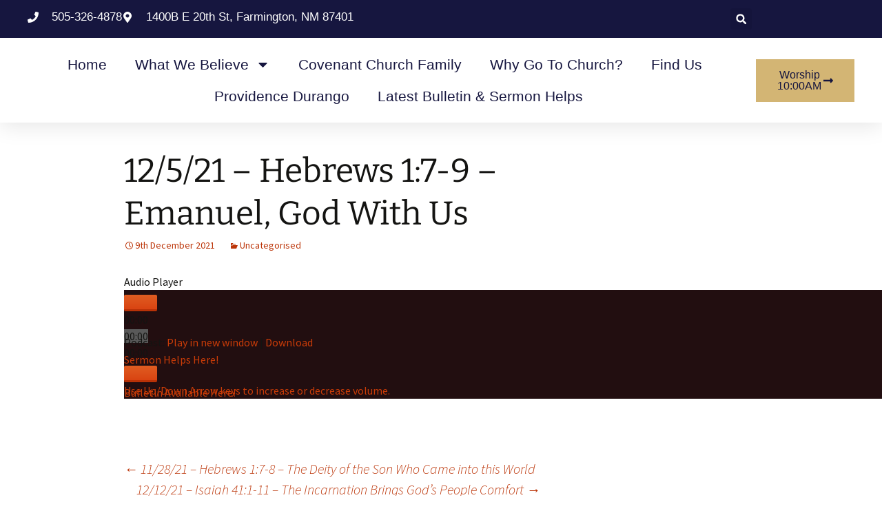

--- FILE ---
content_type: text/html; charset=UTF-8
request_url: https://ppcpcafarmington.org/12-5-21-hebrews-17-9-emanuel-god-with-us/
body_size: 18278
content:
<!DOCTYPE html>
<html dir="ltr" lang="en-US" prefix="og: https://ogp.me/ns#">
<head>
	<meta charset="UTF-8">
	<meta name="viewport" content="width=device-width, initial-scale=1.0, viewport-fit=cover" />			<title>
			12/5/21 – Hebrews 1:7-9 – Emanuel, God With Us - Providence Presbyterian Church | Church in Farmington, NM		</title>
		
		<!-- All in One SEO 4.9.2 - aioseo.com -->
	<meta name="description" content="Sermon Helps Here! Bulletin Available Here!" />
	<meta name="robots" content="max-image-preview:large" />
	<meta name="author" content="admin2"/>
	<meta name="google-site-verification" content="HeTHS7oSOyZcpUV0GN33r2KTqHiLAo1Rj_YLQQGxx7I" />
	<link rel="canonical" href="https://ppcpcafarmington.org/12-5-21-hebrews-17-9-emanuel-god-with-us/" />
	<meta name="generator" content="All in One SEO (AIOSEO) 4.9.2" />
		<meta property="og:locale" content="en_US" />
		<meta property="og:site_name" content="Providence Presbyterian Church | Church in Farmington, NM - A Reformed &amp; Confessional Church in Farmington, NM" />
		<meta property="og:type" content="article" />
		<meta property="og:title" content="12/5/21 – Hebrews 1:7-9 – Emanuel, God With Us - Providence Presbyterian Church | Church in Farmington, NM" />
		<meta property="og:description" content="Sermon Helps Here! Bulletin Available Here!" />
		<meta property="og:url" content="https://ppcpcafarmington.org/12-5-21-hebrews-17-9-emanuel-god-with-us/" />
		<meta property="article:published_time" content="2021-12-10T04:25:47+00:00" />
		<meta property="article:modified_time" content="2021-12-10T04:25:48+00:00" />
		<meta name="twitter:card" content="summary_large_image" />
		<meta name="twitter:title" content="12/5/21 – Hebrews 1:7-9 – Emanuel, God With Us - Providence Presbyterian Church | Church in Farmington, NM" />
		<meta name="twitter:description" content="Sermon Helps Here! Bulletin Available Here!" />
		<script type="application/ld+json" class="aioseo-schema">
			{"@context":"https:\/\/schema.org","@graph":[{"@type":"BlogPosting","@id":"https:\/\/ppcpcafarmington.org\/12-5-21-hebrews-17-9-emanuel-god-with-us\/#blogposting","name":"12\/5\/21 \u2013 Hebrews 1:7-9 \u2013 Emanuel, God With Us - Providence Presbyterian Church | Church in Farmington, NM","headline":"12\/5\/21 &#8211; Hebrews 1:7-9 &#8211; Emanuel, God With Us","author":{"@id":"https:\/\/ppcpcafarmington.org\/author\/admin2\/#author"},"publisher":{"@id":"https:\/\/ppcpcafarmington.org\/#organization"},"image":{"@type":"ImageObject","url":"https:\/\/ppcpcafarmington.org\/wp-content\/uploads\/2025\/11\/cropped-Food-28-scaled-1.png","@id":"https:\/\/ppcpcafarmington.org\/#articleImage","width":512,"height":512},"datePublished":"2021-12-09T21:25:47-07:00","dateModified":"2021-12-09T21:25:48-07:00","inLanguage":"en-US","mainEntityOfPage":{"@id":"https:\/\/ppcpcafarmington.org\/12-5-21-hebrews-17-9-emanuel-god-with-us\/#webpage"},"isPartOf":{"@id":"https:\/\/ppcpcafarmington.org\/12-5-21-hebrews-17-9-emanuel-god-with-us\/#webpage"},"articleSection":"Uncategorised"},{"@type":"BreadcrumbList","@id":"https:\/\/ppcpcafarmington.org\/12-5-21-hebrews-17-9-emanuel-god-with-us\/#breadcrumblist","itemListElement":[{"@type":"ListItem","@id":"https:\/\/ppcpcafarmington.org#listItem","position":1,"name":"Home","item":"https:\/\/ppcpcafarmington.org","nextItem":{"@type":"ListItem","@id":"https:\/\/ppcpcafarmington.org\/category\/uncategorised\/#listItem","name":"Uncategorised"}},{"@type":"ListItem","@id":"https:\/\/ppcpcafarmington.org\/category\/uncategorised\/#listItem","position":2,"name":"Uncategorised","item":"https:\/\/ppcpcafarmington.org\/category\/uncategorised\/","nextItem":{"@type":"ListItem","@id":"https:\/\/ppcpcafarmington.org\/12-5-21-hebrews-17-9-emanuel-god-with-us\/#listItem","name":"12\/5\/21 &#8211; Hebrews 1:7-9 &#8211; Emanuel, God With Us"},"previousItem":{"@type":"ListItem","@id":"https:\/\/ppcpcafarmington.org#listItem","name":"Home"}},{"@type":"ListItem","@id":"https:\/\/ppcpcafarmington.org\/12-5-21-hebrews-17-9-emanuel-god-with-us\/#listItem","position":3,"name":"12\/5\/21 &#8211; Hebrews 1:7-9 &#8211; Emanuel, God With Us","previousItem":{"@type":"ListItem","@id":"https:\/\/ppcpcafarmington.org\/category\/uncategorised\/#listItem","name":"Uncategorised"}}]},{"@type":"Organization","@id":"https:\/\/ppcpcafarmington.org\/#organization","name":"Providence Presbyterian Church","description":"A Reformed & Confessional Church in Farmington, NM","url":"https:\/\/ppcpcafarmington.org\/","logo":{"@type":"ImageObject","url":"https:\/\/ppcpcafarmington.org\/wp-content\/uploads\/2025\/11\/cropped-Food-28-scaled-1.png","@id":"https:\/\/ppcpcafarmington.org\/12-5-21-hebrews-17-9-emanuel-god-with-us\/#organizationLogo","width":512,"height":512},"image":{"@id":"https:\/\/ppcpcafarmington.org\/12-5-21-hebrews-17-9-emanuel-god-with-us\/#organizationLogo"}},{"@type":"Person","@id":"https:\/\/ppcpcafarmington.org\/author\/admin2\/#author","url":"https:\/\/ppcpcafarmington.org\/author\/admin2\/","name":"admin2","image":{"@type":"ImageObject","@id":"https:\/\/ppcpcafarmington.org\/12-5-21-hebrews-17-9-emanuel-god-with-us\/#authorImage","url":"https:\/\/secure.gravatar.com\/avatar\/2e366cb760c61e35e5a385a5b7f1fa4aa608e75507947259fd7c134df9d51ff3?s=96&d=mm&r=g","width":96,"height":96,"caption":"admin2"}},{"@type":"WebPage","@id":"https:\/\/ppcpcafarmington.org\/12-5-21-hebrews-17-9-emanuel-god-with-us\/#webpage","url":"https:\/\/ppcpcafarmington.org\/12-5-21-hebrews-17-9-emanuel-god-with-us\/","name":"12\/5\/21 \u2013 Hebrews 1:7-9 \u2013 Emanuel, God With Us - Providence Presbyterian Church | Church in Farmington, NM","description":"Sermon Helps Here! Bulletin Available Here!","inLanguage":"en-US","isPartOf":{"@id":"https:\/\/ppcpcafarmington.org\/#website"},"breadcrumb":{"@id":"https:\/\/ppcpcafarmington.org\/12-5-21-hebrews-17-9-emanuel-god-with-us\/#breadcrumblist"},"author":{"@id":"https:\/\/ppcpcafarmington.org\/author\/admin2\/#author"},"creator":{"@id":"https:\/\/ppcpcafarmington.org\/author\/admin2\/#author"},"datePublished":"2021-12-09T21:25:47-07:00","dateModified":"2021-12-09T21:25:48-07:00"},{"@type":"WebSite","@id":"https:\/\/ppcpcafarmington.org\/#website","url":"https:\/\/ppcpcafarmington.org\/","name":"Providence Presbyterian Church | Church in Farmington, NM","description":"A Reformed & Confessional Church in Farmington, NM","inLanguage":"en-US","publisher":{"@id":"https:\/\/ppcpcafarmington.org\/#organization"}}]}
		</script>
		<!-- All in One SEO -->

<link rel='dns-prefetch' href='//stats.wp.com' />
<link rel="alternate" title="oEmbed (JSON)" type="application/json+oembed" href="https://ppcpcafarmington.org/wp-json/oembed/1.0/embed?url=https%3A%2F%2Fppcpcafarmington.org%2F12-5-21-hebrews-17-9-emanuel-god-with-us%2F" />
<link rel="alternate" title="oEmbed (XML)" type="text/xml+oembed" href="https://ppcpcafarmington.org/wp-json/oembed/1.0/embed?url=https%3A%2F%2Fppcpcafarmington.org%2F12-5-21-hebrews-17-9-emanuel-god-with-us%2F&#038;format=xml" />
		<!-- This site uses the Google Analytics by MonsterInsights plugin v9.11.1 - Using Analytics tracking - https://www.monsterinsights.com/ -->
		<!-- Note: MonsterInsights is not currently configured on this site. The site owner needs to authenticate with Google Analytics in the MonsterInsights settings panel. -->
					<!-- No tracking code set -->
				<!-- / Google Analytics by MonsterInsights -->
		<style id='wp-img-auto-sizes-contain-inline-css'>
img:is([sizes=auto i],[sizes^="auto," i]){contain-intrinsic-size:3000px 1500px}
/*# sourceURL=wp-img-auto-sizes-contain-inline-css */
</style>
<link rel='stylesheet' id='scap.flashblock-css' href='https://ppcpcafarmington.org/wp-content/plugins/compact-wp-audio-player/css/flashblock.css?ver=6.9' media='all' />
<link rel='stylesheet' id='scap.player-css' href='https://ppcpcafarmington.org/wp-content/plugins/compact-wp-audio-player/css/player.css?ver=6.9' media='all' />
<link rel='stylesheet' id='hfe-widgets-style-css' href='https://ppcpcafarmington.org/wp-content/plugins/header-footer-elementor/inc/widgets-css/frontend.css?ver=2.7.0' media='all' />
<style id='wp-emoji-styles-inline-css'>

	img.wp-smiley, img.emoji {
		display: inline !important;
		border: none !important;
		box-shadow: none !important;
		height: 1em !important;
		width: 1em !important;
		margin: 0 0.07em !important;
		vertical-align: -0.1em !important;
		background: none !important;
		padding: 0 !important;
	}
/*# sourceURL=wp-emoji-styles-inline-css */
</style>
<link rel='stylesheet' id='wp-block-library-css' href='https://ppcpcafarmington.org/wp-includes/css/dist/block-library/style.min.css?ver=6.9' media='all' />

<style id='classic-theme-styles-inline-css'>
/*! This file is auto-generated */
.wp-block-button__link{color:#fff;background-color:#32373c;border-radius:9999px;box-shadow:none;text-decoration:none;padding:calc(.667em + 2px) calc(1.333em + 2px);font-size:1.125em}.wp-block-file__button{background:#32373c;color:#fff;text-decoration:none}
/*# sourceURL=/wp-includes/css/classic-themes.min.css */
</style>
<link rel='stylesheet' id='h5ap-public-css' href='https://ppcpcafarmington.org/wp-content/plugins/html5-audio-player/assets/css/style.css?ver=2.5.3' media='all' />
<link rel='stylesheet' id='audioigniter-css' href='https://ppcpcafarmington.org/wp-content/plugins/audioigniter/player/build/style.css?ver=2.0.2' media='all' />
<link rel='stylesheet' id='hfe-style-css' href='https://ppcpcafarmington.org/wp-content/plugins/header-footer-elementor/assets/css/header-footer-elementor.css?ver=2.7.0' media='all' />
<link rel='stylesheet' id='elementor-frontend-css' href='https://ppcpcafarmington.org/wp-content/plugins/elementor/assets/css/frontend.min.css?ver=3.31.1' media='all' />
<link rel='stylesheet' id='elementor-post-1238-css' href='https://ppcpcafarmington.org/wp-content/uploads/elementor/css/post-1238.css?ver=1769312889' media='all' />
<link rel='stylesheet' id='twentythirteen-fonts-css' href='https://ppcpcafarmington.org/wp-content/themes/twentythirteen/fonts/source-sans-pro-plus-bitter.css?ver=20230328' media='all' />
<link rel='stylesheet' id='genericons-css' href='https://ppcpcafarmington.org/wp-content/plugins/jetpack/_inc/genericons/genericons/genericons.css?ver=3.1' media='all' />
<link rel='stylesheet' id='twentythirteen-style-css' href='https://ppcpcafarmington.org/wp-content/themes/twentythirteen/style.css?ver=20251202' media='all' />
<link rel='stylesheet' id='twentythirteen-block-style-css' href='https://ppcpcafarmington.org/wp-content/themes/twentythirteen/css/blocks.css?ver=20240520' media='all' />
<link rel='stylesheet' id='widget-icon-list-css' href='https://ppcpcafarmington.org/wp-content/plugins/elementor/assets/css/widget-icon-list.min.css?ver=3.31.1' media='all' />
<link rel='stylesheet' id='widget-search-form-css' href='https://ppcpcafarmington.org/wp-content/plugins/elementor-pro/assets/css/widget-search-form.min.css?ver=3.30.0' media='all' />
<link rel='stylesheet' id='widget-nav-menu-css' href='https://ppcpcafarmington.org/wp-content/plugins/elementor-pro/assets/css/widget-nav-menu.min.css?ver=3.30.0' media='all' />
<link rel='stylesheet' id='e-sticky-css' href='https://ppcpcafarmington.org/wp-content/plugins/elementor-pro/assets/css/modules/sticky.min.css?ver=3.30.0' media='all' />
<link rel='stylesheet' id='widget-heading-css' href='https://ppcpcafarmington.org/wp-content/plugins/elementor/assets/css/widget-heading.min.css?ver=3.31.1' media='all' />
<link rel='stylesheet' id='elementor-post-1698-css' href='https://ppcpcafarmington.org/wp-content/uploads/elementor/css/post-1698.css?ver=1769312890' media='all' />
<link rel='stylesheet' id='ssp-castos-player-css' href='https://ppcpcafarmington.org/wp-content/plugins/seriously-simple-podcasting/assets/css/castos-player.min.css?ver=3.14.1' media='all' />
<link rel='stylesheet' id='ssp-subscribe-buttons-css' href='https://ppcpcafarmington.org/wp-content/plugins/seriously-simple-podcasting/assets/css/subscribe-buttons.css?ver=3.14.1' media='all' />
<link rel='stylesheet' id='elementor-post-1761-css' href='https://ppcpcafarmington.org/wp-content/uploads/elementor/css/post-1761.css?ver=1769312890' media='all' />
<link rel='stylesheet' id='hfe-elementor-icons-css' href='https://ppcpcafarmington.org/wp-content/plugins/elementor/assets/lib/eicons/css/elementor-icons.min.css?ver=5.34.0' media='all' />
<link rel='stylesheet' id='hfe-icons-list-css' href='https://ppcpcafarmington.org/wp-content/plugins/elementor/assets/css/widget-icon-list.min.css?ver=3.24.3' media='all' />
<link rel='stylesheet' id='hfe-social-icons-css' href='https://ppcpcafarmington.org/wp-content/plugins/elementor/assets/css/widget-social-icons.min.css?ver=3.24.0' media='all' />
<link rel='stylesheet' id='hfe-social-share-icons-brands-css' href='https://ppcpcafarmington.org/wp-content/plugins/elementor/assets/lib/font-awesome/css/brands.css?ver=5.15.3' media='all' />
<link rel='stylesheet' id='hfe-social-share-icons-fontawesome-css' href='https://ppcpcafarmington.org/wp-content/plugins/elementor/assets/lib/font-awesome/css/fontawesome.css?ver=5.15.3' media='all' />
<link rel='stylesheet' id='hfe-nav-menu-icons-css' href='https://ppcpcafarmington.org/wp-content/plugins/elementor/assets/lib/font-awesome/css/solid.css?ver=5.15.3' media='all' />
<link rel='stylesheet' id='hfe-widget-blockquote-css' href='https://ppcpcafarmington.org/wp-content/plugins/elementor-pro/assets/css/widget-blockquote.min.css?ver=3.25.0' media='all' />
<link rel='stylesheet' id='hfe-mega-menu-css' href='https://ppcpcafarmington.org/wp-content/plugins/elementor-pro/assets/css/widget-mega-menu.min.css?ver=3.26.2' media='all' />
<link rel='stylesheet' id='hfe-nav-menu-widget-css' href='https://ppcpcafarmington.org/wp-content/plugins/elementor-pro/assets/css/widget-nav-menu.min.css?ver=3.26.0' media='all' />
<link rel='stylesheet' id='ekit-widget-styles-css' href='https://ppcpcafarmington.org/wp-content/plugins/elementskit-lite/widgets/init/assets/css/widget-styles.css?ver=3.7.7' media='all' />
<link rel='stylesheet' id='ekit-responsive-css' href='https://ppcpcafarmington.org/wp-content/plugins/elementskit-lite/widgets/init/assets/css/responsive.css?ver=3.7.7' media='all' />
<link rel='stylesheet' id='elementor-gf-local-roboto-css' href='http://ppcpcafarmington.org/wp-content/uploads/elementor/google-fonts/css/roboto.css?ver=1752532626' media='all' />
<link rel='stylesheet' id='elementor-gf-local-robotoslab-css' href='http://ppcpcafarmington.org/wp-content/uploads/elementor/google-fonts/css/robotoslab.css?ver=1752532633' media='all' />
<link rel='stylesheet' id='elementor-gf-local-montserrat-css' href='http://ppcpcafarmington.org/wp-content/uploads/elementor/google-fonts/css/montserrat.css?ver=1754605451' media='all' />
<script src="https://ppcpcafarmington.org/wp-content/plugins/compact-wp-audio-player/js/soundmanager2-nodebug-jsmin.js?ver=6.9" id="scap.soundmanager2-js"></script>
<script src="https://ppcpcafarmington.org/wp-includes/js/jquery/jquery.min.js?ver=3.7.1" id="jquery-core-js"></script>
<script src="https://ppcpcafarmington.org/wp-includes/js/jquery/jquery-migrate.min.js?ver=3.4.1" id="jquery-migrate-js"></script>
<script id="jquery-js-after">
!function($){"use strict";$(document).ready(function(){$(this).scrollTop()>100&&$(".hfe-scroll-to-top-wrap").removeClass("hfe-scroll-to-top-hide"),$(window).scroll(function(){$(this).scrollTop()<100?$(".hfe-scroll-to-top-wrap").fadeOut(300):$(".hfe-scroll-to-top-wrap").fadeIn(300)}),$(".hfe-scroll-to-top-wrap").on("click",function(){$("html, body").animate({scrollTop:0},300);return!1})})}(jQuery);
!function($){'use strict';$(document).ready(function(){var bar=$('.hfe-reading-progress-bar');if(!bar.length)return;$(window).on('scroll',function(){var s=$(window).scrollTop(),d=$(document).height()-$(window).height(),p=d? s/d*100:0;bar.css('width',p+'%')});});}(jQuery);
//# sourceURL=jquery-js-after
</script>
<script src="https://ppcpcafarmington.org/wp-content/themes/twentythirteen/js/functions.js?ver=20250727" id="twentythirteen-script-js" defer data-wp-strategy="defer"></script>
<link rel="https://api.w.org/" href="https://ppcpcafarmington.org/wp-json/" /><link rel="alternate" title="JSON" type="application/json" href="https://ppcpcafarmington.org/wp-json/wp/v2/posts/786" /><link rel="EditURI" type="application/rsd+xml" title="RSD" href="https://ppcpcafarmington.org/xmlrpc.php?rsd" />
<meta name="generator" content="WordPress 6.9" />
<meta name="generator" content="Seriously Simple Podcasting 3.14.1" />
<link rel='shortlink' href='https://ppcpcafarmington.org/?p=786' />
        <style>
            .mejs-container:has(.plyr) {
                height: auto;
                background: transparent
            }

            .mejs-container:has(.plyr) .mejs-controls {
                display: none
            }

            .h5ap_all {
                --shadow-color: 197deg 32% 65%;
                border-radius: 6px;
                box-shadow: 0px 0px 9.6px hsl(var(--shadow-color)/.36), 0 1.7px 1.9px 0px hsl(var(--shadow-color)/.36), 0 4.3px 1.8px -1.7px hsl(var(--shadow-color)/.36), -0.1px 10.6px 11.9px -2.5px hsl(var(--shadow-color)/.36);
                margin: 16px auto;
            }

            .h5ap_single_button {
                height: 50px;
            }
        </style>
    		<style>
			span.h5ap_single_button {
				display: inline-flex;
				justify-content: center;
				align-items: center;
			}

			.h5ap_single_button span {
				line-height: 0;
			}

			span#h5ap_single_button span svg {
				cursor: pointer;
			}

			#skin_default .plyr__control,
			#skin_default .plyr__time {
				color: #4f5b5f			}

			#skin_default .plyr__control:hover {
				background: #1aafff;
				color: #f5f5f5			}

			#skin_default .plyr__controls {
				background: #f5f5f5			}

			#skin_default .plyr__controls__item input {
				color: #1aafff			}

			.plyr {
				--plyr-color-main: #4f5b5f			}

			/* Custom Css */
					</style>
            <script type="text/javascript"><!--
                                function powerpress_pinw(pinw_url){window.open(pinw_url, 'PowerPressPlayer','toolbar=0,status=0,resizable=1,width=460,height=320');	return false;}
                //-->

                // tabnab protection
                window.addEventListener('load', function () {
                    // make all links have rel="noopener noreferrer"
                    document.querySelectorAll('a[target="_blank"]').forEach(link => {
                        link.setAttribute('rel', 'noopener noreferrer');
                    });
                });
            </script>
            
<link rel="alternate" type="application/rss+xml" title="Podcast RSS feed" href="https://ppcpcafarmington.org/feed/podcast" />

	<style>img#wpstats{display:none}</style>
				<style type="text/css">.pp-podcast {opacity: 0;}</style>
		<meta name="generator" content="Elementor 3.31.1; features: e_font_icon_svg, additional_custom_breakpoints, e_element_cache; settings: css_print_method-external, google_font-enabled, font_display-swap">
			<style>
				.e-con.e-parent:nth-of-type(n+4):not(.e-lazyloaded):not(.e-no-lazyload),
				.e-con.e-parent:nth-of-type(n+4):not(.e-lazyloaded):not(.e-no-lazyload) * {
					background-image: none !important;
				}
				@media screen and (max-height: 1024px) {
					.e-con.e-parent:nth-of-type(n+3):not(.e-lazyloaded):not(.e-no-lazyload),
					.e-con.e-parent:nth-of-type(n+3):not(.e-lazyloaded):not(.e-no-lazyload) * {
						background-image: none !important;
					}
				}
				@media screen and (max-height: 640px) {
					.e-con.e-parent:nth-of-type(n+2):not(.e-lazyloaded):not(.e-no-lazyload),
					.e-con.e-parent:nth-of-type(n+2):not(.e-lazyloaded):not(.e-no-lazyload) * {
						background-image: none !important;
					}
				}
			</style>
				<style type="text/css" id="twentythirteen-header-css">
		.site-header {
		background: url(https://ppcpcafarmington.org/wp-content/uploads/2023/06/cropped-cropped-IMG_2921.jpg) no-repeat scroll top;
		background-size: 1600px auto;
	}
	@media (max-width: 767px) {
		.site-header {
			background-size: 768px auto;
		}
	}
	@media (max-width: 359px) {
		.site-header {
			background-size: 360px auto;
		}
	}
			.site-title,
	.site-description {
		position: absolute;
		clip-path: inset(50%);
	}
			</style>
	<style type="text/css">.heading{width:10sec;}</style><link rel="icon" href="https://ppcpcafarmington.org/wp-content/uploads/2025/11/cropped-Food-28-scaled-1-32x32.png" sizes="32x32" />
<link rel="icon" href="https://ppcpcafarmington.org/wp-content/uploads/2025/11/cropped-Food-28-scaled-1-192x192.png" sizes="192x192" />
<link rel="apple-touch-icon" href="https://ppcpcafarmington.org/wp-content/uploads/2025/11/cropped-Food-28-scaled-1-180x180.png" />
<meta name="msapplication-TileImage" content="https://ppcpcafarmington.org/wp-content/uploads/2025/11/cropped-Food-28-scaled-1-270x270.png" />
</head>
<body class="wp-singular post-template-default single single-post postid-786 single-format-standard wp-embed-responsive wp-theme-twentythirteen fl-builder-lite-2-9-4-1 fl-no-js ehf-template-twentythirteen ehf-stylesheet-twentythirteen single-author sidebar elementor-default elementor-kit-1238">
		<header data-elementor-type="header" data-elementor-id="1698" class="elementor elementor-1698 elementor-location-header" data-elementor-post-type="elementor_library">
			<div class="elementor-element elementor-element-73c04f81 e-con-full e-flex e-con e-parent" data-id="73c04f81" data-element_type="container" id="header_pop" data-settings="{&quot;sticky&quot;:&quot;top&quot;,&quot;sticky_on&quot;:[&quot;desktop&quot;,&quot;tablet&quot;,&quot;mobile&quot;],&quot;sticky_offset&quot;:0,&quot;sticky_effects_offset&quot;:0,&quot;sticky_anchor_link_offset&quot;:0}">
		<div class="elementor-element elementor-element-1582b73c e-flex e-con-boxed e-con e-child" data-id="1582b73c" data-element_type="container" data-settings="{&quot;background_background&quot;:&quot;classic&quot;}">
					<div class="e-con-inner">
		<div class="elementor-element elementor-element-7fa3f09b elementor-hidden-mobile e-con-full e-flex e-con e-child" data-id="7fa3f09b" data-element_type="container">
				<div class="elementor-element elementor-element-7b270eb0 elementor-icon-list--layout-inline elementor-align-left elementor-mobile-align-center elementor-list-item-link-full_width elementor-widget elementor-widget-icon-list" data-id="7b270eb0" data-element_type="widget" data-widget_type="icon-list.default">
				<div class="elementor-widget-container">
							<ul class="elementor-icon-list-items elementor-inline-items">
							<li class="elementor-icon-list-item elementor-inline-item">
											<span class="elementor-icon-list-icon">
							<svg aria-hidden="true" class="e-font-icon-svg e-fas-phone" viewBox="0 0 512 512" xmlns="http://www.w3.org/2000/svg"><path d="M493.4 24.6l-104-24c-11.3-2.6-22.9 3.3-27.5 13.9l-48 112c-4.2 9.8-1.4 21.3 6.9 28l60.6 49.6c-36 76.7-98.9 140.5-177.2 177.2l-49.6-60.6c-6.8-8.3-18.2-11.1-28-6.9l-112 48C3.9 366.5-2 378.1.6 389.4l24 104C27.1 504.2 36.7 512 48 512c256.1 0 464-207.5 464-464 0-11.2-7.7-20.9-18.6-23.4z"></path></svg>						</span>
										<span class="elementor-icon-list-text">505-326-4878 </span>
									</li>
								<li class="elementor-icon-list-item elementor-inline-item">
											<span class="elementor-icon-list-icon">
							<svg aria-hidden="true" class="e-font-icon-svg e-fas-map-marker-alt" viewBox="0 0 384 512" xmlns="http://www.w3.org/2000/svg"><path d="M172.268 501.67C26.97 291.031 0 269.413 0 192 0 85.961 85.961 0 192 0s192 85.961 192 192c0 77.413-26.97 99.031-172.268 309.67-9.535 13.774-29.93 13.773-39.464 0zM192 272c44.183 0 80-35.817 80-80s-35.817-80-80-80-80 35.817-80 80 35.817 80 80 80z"></path></svg>						</span>
										<span class="elementor-icon-list-text">1400B E 20th St, Farmington, NM 87401</span>
									</li>
						</ul>
						</div>
				</div>
				</div>
		<div class="elementor-element elementor-element-69afe78b e-con-full e-flex e-con e-child" data-id="69afe78b" data-element_type="container">
				<div class="elementor-element elementor-element-5ee2c46b elementor-search-form--skin-full_screen elementor-widget elementor-widget-search-form" data-id="5ee2c46b" data-element_type="widget" data-settings="{&quot;skin&quot;:&quot;full_screen&quot;}" data-widget_type="search-form.default">
				<div class="elementor-widget-container">
							<search role="search">
			<form class="elementor-search-form" action="https://ppcpcafarmington.org" method="get">
												<div class="elementor-search-form__toggle" role="button" tabindex="0" aria-label="Search">
					<div class="e-font-icon-svg-container"><svg aria-hidden="true" class="e-font-icon-svg e-fas-search" viewBox="0 0 512 512" xmlns="http://www.w3.org/2000/svg"><path d="M505 442.7L405.3 343c-4.5-4.5-10.6-7-17-7H372c27.6-35.3 44-79.7 44-128C416 93.1 322.9 0 208 0S0 93.1 0 208s93.1 208 208 208c48.3 0 92.7-16.4 128-44v16.3c0 6.4 2.5 12.5 7 17l99.7 99.7c9.4 9.4 24.6 9.4 33.9 0l28.3-28.3c9.4-9.4 9.4-24.6.1-34zM208 336c-70.7 0-128-57.2-128-128 0-70.7 57.2-128 128-128 70.7 0 128 57.2 128 128 0 70.7-57.2 128-128 128z"></path></svg></div>				</div>
								<div class="elementor-search-form__container">
					<label class="elementor-screen-only" for="elementor-search-form-5ee2c46b">Search</label>

					
					<input id="elementor-search-form-5ee2c46b" placeholder="" class="elementor-search-form__input" type="search" name="s" value="">
					
					
										<div class="dialog-lightbox-close-button dialog-close-button" role="button" tabindex="0" aria-label="Close this search box.">
						<svg aria-hidden="true" class="e-font-icon-svg e-eicon-close" viewBox="0 0 1000 1000" xmlns="http://www.w3.org/2000/svg"><path d="M742 167L500 408 258 167C246 154 233 150 217 150 196 150 179 158 167 167 154 179 150 196 150 212 150 229 154 242 171 254L408 500 167 742C138 771 138 800 167 829 196 858 225 858 254 829L496 587 738 829C750 842 767 846 783 846 800 846 817 842 829 829 842 817 846 804 846 783 846 767 842 750 829 737L588 500 833 258C863 229 863 200 833 171 804 137 775 137 742 167Z"></path></svg>					</div>
									</div>
			</form>
		</search>
						</div>
				</div>
				</div>
					</div>
				</div>
		<div class="elementor-element elementor-element-4edd461e e-flex e-con-boxed e-con e-child" data-id="4edd461e" data-element_type="container" data-settings="{&quot;background_background&quot;:&quot;classic&quot;}">
					<div class="e-con-inner">
				<div class="elementor-element elementor-element-7cb593be elementor-nav-menu__align-center elementor-nav-menu--stretch elementor-nav-menu__text-align-center elementor-nav-menu--dropdown-tablet elementor-nav-menu--toggle elementor-nav-menu--burger elementor-widget elementor-widget-nav-menu" data-id="7cb593be" data-element_type="widget" data-settings="{&quot;full_width&quot;:&quot;stretch&quot;,&quot;layout&quot;:&quot;horizontal&quot;,&quot;submenu_icon&quot;:{&quot;value&quot;:&quot;&lt;svg class=\&quot;e-font-icon-svg e-fas-caret-down\&quot; viewBox=\&quot;0 0 320 512\&quot; xmlns=\&quot;http:\/\/www.w3.org\/2000\/svg\&quot;&gt;&lt;path d=\&quot;M31.3 192h257.3c17.8 0 26.7 21.5 14.1 34.1L174.1 354.8c-7.8 7.8-20.5 7.8-28.3 0L17.2 226.1C4.6 213.5 13.5 192 31.3 192z\&quot;&gt;&lt;\/path&gt;&lt;\/svg&gt;&quot;,&quot;library&quot;:&quot;fa-solid&quot;},&quot;toggle&quot;:&quot;burger&quot;}" data-widget_type="nav-menu.default">
				<div class="elementor-widget-container">
								<nav aria-label="Menu" class="elementor-nav-menu--main elementor-nav-menu__container elementor-nav-menu--layout-horizontal e--pointer-underline e--animation-fade">
				<ul id="menu-1-7cb593be" class="elementor-nav-menu"><li class="menu-item menu-item-type-custom menu-item-object-custom menu-item-home menu-item-28"><a href="http://ppcpcafarmington.org/" class="elementor-item">Home</a></li>
<li class="menu-item menu-item-type-post_type menu-item-object-page menu-item-has-children menu-item-38"><a href="https://ppcpcafarmington.org/what-we-believe/" class="elementor-item">What We Believe</a>
<ul class="sub-menu elementor-nav-menu--dropdown">
	<li class="menu-item menu-item-type-post_type menu-item-object-page menu-item-30"><a href="https://ppcpcafarmington.org/expository-preaching/" class="elementor-sub-item">Expository Preaching</a></li>
	<li class="menu-item menu-item-type-post_type menu-item-object-page menu-item-36"><a href="https://ppcpcafarmington.org/what-we-believe/" class="elementor-sub-item">What We Believe</a></li>
	<li class="menu-item menu-item-type-post_type menu-item-object-page menu-item-35"><a href="https://ppcpcafarmington.org/true-biblical-worship/" class="elementor-sub-item">True Biblical Worship</a></li>
	<li class="menu-item menu-item-type-post_type menu-item-object-page menu-item-31"><a href="https://ppcpcafarmington.org/family-integrated-church/" class="elementor-sub-item">Family Integrated Church</a></li>
	<li class="menu-item menu-item-type-post_type menu-item-object-page menu-item-34"><a href="https://ppcpcafarmington.org/sound-doctrine/" class="elementor-sub-item">Sound Doctrine</a></li>
</ul>
</li>
<li class="menu-item menu-item-type-post_type menu-item-object-page menu-item-29"><a href="https://ppcpcafarmington.org/covenant-church-family/" class="elementor-item">Covenant Church Family</a></li>
<li class="menu-item menu-item-type-post_type menu-item-object-page menu-item-37"><a href="https://ppcpcafarmington.org/why-go-to-church/" class="elementor-item">Why go to Church?</a></li>
<li class="menu-item menu-item-type-post_type menu-item-object-page menu-item-32"><a href="https://ppcpcafarmington.org/find-us/" class="elementor-item">Find Us</a></li>
<li class="menu-item menu-item-type-custom menu-item-object-custom menu-item-39"><a href="http://ppcpcadurango.org" class="elementor-item">Providence Durango</a></li>
<li class="menu-item menu-item-type-custom menu-item-object-custom menu-item-387"><a href="https://www.dropbox.com/s/14nc4vai7r6i6x1/PPCBULLETIN%20Full.docx?dl=0" class="elementor-item">Latest Bulletin &#038; Sermon Helps</a></li>
</ul>			</nav>
					<div class="elementor-menu-toggle" role="button" tabindex="0" aria-label="Menu Toggle" aria-expanded="false">
			<svg aria-hidden="true" role="presentation" class="elementor-menu-toggle__icon--open e-font-icon-svg e-eicon-menu-bar" viewBox="0 0 1000 1000" xmlns="http://www.w3.org/2000/svg"><path d="M104 333H896C929 333 958 304 958 271S929 208 896 208H104C71 208 42 237 42 271S71 333 104 333ZM104 583H896C929 583 958 554 958 521S929 458 896 458H104C71 458 42 487 42 521S71 583 104 583ZM104 833H896C929 833 958 804 958 771S929 708 896 708H104C71 708 42 737 42 771S71 833 104 833Z"></path></svg><svg aria-hidden="true" role="presentation" class="elementor-menu-toggle__icon--close e-font-icon-svg e-eicon-close" viewBox="0 0 1000 1000" xmlns="http://www.w3.org/2000/svg"><path d="M742 167L500 408 258 167C246 154 233 150 217 150 196 150 179 158 167 167 154 179 150 196 150 212 150 229 154 242 171 254L408 500 167 742C138 771 138 800 167 829 196 858 225 858 254 829L496 587 738 829C750 842 767 846 783 846 800 846 817 842 829 829 842 817 846 804 846 783 846 767 842 750 829 737L588 500 833 258C863 229 863 200 833 171 804 137 775 137 742 167Z"></path></svg>		</div>
					<nav class="elementor-nav-menu--dropdown elementor-nav-menu__container" aria-hidden="true">
				<ul id="menu-2-7cb593be" class="elementor-nav-menu"><li class="menu-item menu-item-type-custom menu-item-object-custom menu-item-home menu-item-28"><a href="http://ppcpcafarmington.org/" class="elementor-item" tabindex="-1">Home</a></li>
<li class="menu-item menu-item-type-post_type menu-item-object-page menu-item-has-children menu-item-38"><a href="https://ppcpcafarmington.org/what-we-believe/" class="elementor-item" tabindex="-1">What We Believe</a>
<ul class="sub-menu elementor-nav-menu--dropdown">
	<li class="menu-item menu-item-type-post_type menu-item-object-page menu-item-30"><a href="https://ppcpcafarmington.org/expository-preaching/" class="elementor-sub-item" tabindex="-1">Expository Preaching</a></li>
	<li class="menu-item menu-item-type-post_type menu-item-object-page menu-item-36"><a href="https://ppcpcafarmington.org/what-we-believe/" class="elementor-sub-item" tabindex="-1">What We Believe</a></li>
	<li class="menu-item menu-item-type-post_type menu-item-object-page menu-item-35"><a href="https://ppcpcafarmington.org/true-biblical-worship/" class="elementor-sub-item" tabindex="-1">True Biblical Worship</a></li>
	<li class="menu-item menu-item-type-post_type menu-item-object-page menu-item-31"><a href="https://ppcpcafarmington.org/family-integrated-church/" class="elementor-sub-item" tabindex="-1">Family Integrated Church</a></li>
	<li class="menu-item menu-item-type-post_type menu-item-object-page menu-item-34"><a href="https://ppcpcafarmington.org/sound-doctrine/" class="elementor-sub-item" tabindex="-1">Sound Doctrine</a></li>
</ul>
</li>
<li class="menu-item menu-item-type-post_type menu-item-object-page menu-item-29"><a href="https://ppcpcafarmington.org/covenant-church-family/" class="elementor-item" tabindex="-1">Covenant Church Family</a></li>
<li class="menu-item menu-item-type-post_type menu-item-object-page menu-item-37"><a href="https://ppcpcafarmington.org/why-go-to-church/" class="elementor-item" tabindex="-1">Why go to Church?</a></li>
<li class="menu-item menu-item-type-post_type menu-item-object-page menu-item-32"><a href="https://ppcpcafarmington.org/find-us/" class="elementor-item" tabindex="-1">Find Us</a></li>
<li class="menu-item menu-item-type-custom menu-item-object-custom menu-item-39"><a href="http://ppcpcadurango.org" class="elementor-item" tabindex="-1">Providence Durango</a></li>
<li class="menu-item menu-item-type-custom menu-item-object-custom menu-item-387"><a href="https://www.dropbox.com/s/14nc4vai7r6i6x1/PPCBULLETIN%20Full.docx?dl=0" class="elementor-item" tabindex="-1">Latest Bulletin &#038; Sermon Helps</a></li>
</ul>			</nav>
						</div>
				</div>
				<div class="elementor-element elementor-element-596231e5 elementor-align-right elementor-hidden-phone elementor-widget elementor-widget-button" data-id="596231e5" data-element_type="widget" data-widget_type="button.default">
				<div class="elementor-widget-container">
									<div class="elementor-button-wrapper">
					<a class="elementor-button elementor-button-link elementor-size-md" href="#elementor-action%3Aaction%3Dpopup%3Aopen%26settings%3DeyJpZCI6IjM2IiwidG9nZ2xlIjpmYWxzZX0%3D">
						<span class="elementor-button-content-wrapper">
						<span class="elementor-button-icon">
				<svg aria-hidden="true" class="e-font-icon-svg e-fas-long-arrow-alt-right" viewBox="0 0 448 512" xmlns="http://www.w3.org/2000/svg"><path d="M313.941 216H12c-6.627 0-12 5.373-12 12v56c0 6.627 5.373 12 12 12h301.941v46.059c0 21.382 25.851 32.09 40.971 16.971l86.059-86.059c9.373-9.373 9.373-24.569 0-33.941l-86.059-86.059c-15.119-15.119-40.971-4.411-40.971 16.971V216z"></path></svg>			</span>
									<span class="elementor-button-text">Worship 10:00AM</span>
					</span>
					</a>
				</div>
								</div>
				</div>
					</div>
				</div>
				</div>
				</header>
		
	<div id="primary" class="content-area">
		<div id="content" class="site-content" role="main">

			
				
<article id="post-786" class="post-786 post type-post status-publish format-standard hentry category-uncategorised">
	<header class="entry-header">
		
				<h1 class="entry-title">12/5/21 &#8211; Hebrews 1:7-9 &#8211; Emanuel, God With Us</h1>
		
		<div class="entry-meta">
			<span class="date"><a href="https://ppcpcafarmington.org/12-5-21-hebrews-17-9-emanuel-god-with-us/" title="Permalink to 12/5/21 &#8211; Hebrews 1:7-9 &#8211; Emanuel, God With Us" rel="bookmark"><time class="entry-date" datetime="2021-12-09T21:25:47-07:00">9th December 2021</time></a></span><span class="categories-links"><a href="https://ppcpcafarmington.org/category/uncategorised/" rel="category tag">Uncategorised</a></span><span class="author vcard"><a class="url fn n" href="https://ppcpcafarmington.org/author/admin2/" title="View all posts by admin2" rel="author">admin2</a></span>					</div><!-- .entry-meta -->
	</header><!-- .entry-header -->

		<div class="entry-content">
		<!--powerpress_player--><div class="powerpress_player" id="powerpress_player_6637"><audio class="wp-audio-shortcode" id="audio-786-1" preload="none" style="width: 100%;" controls="controls"><source type="audio/mpeg" src="http://ppcpcafarmington.org/wp-content/uploads/2021/12/Hebrews1c9all.mp3?_=1" /><a href="http://ppcpcafarmington.org/wp-content/uploads/2021/12/Hebrews1c9all.mp3">http://ppcpcafarmington.org/wp-content/uploads/2021/12/Hebrews1c9all.mp3</a></audio></div><p class="powerpress_links powerpress_links_mp3" style="margin-bottom: 1px !important;">Podcast: <a href="http://ppcpcafarmington.org/wp-content/uploads/2021/12/Hebrews1c9all.mp3" class="powerpress_link_pinw" target="_blank" title="Play in new window" onclick="return powerpress_pinw('https://ppcpcafarmington.org/?powerpress_pinw=786-podcast');" rel="nofollow">Play in new window</a> | <a href="http://ppcpcafarmington.org/wp-content/uploads/2021/12/Hebrews1c9all.mp3" class="powerpress_link_d" title="Download" rel="nofollow" download="Hebrews1c9all.mp3">Download</a></p>
<p><a rel="noreferrer noopener" href="https://www.dropbox.com/s/eevcp0x0kaeolbc/ppcsermon%20helps.docx?dl=0" target="_blank">Sermon Helps Here!</a></p>



<p><a rel="noreferrer noopener" href="https://www.dropbox.com/s/1tp94kr4ysaixsc/PPCBULLETIN%20Full.doc?dl=0" target="_blank">Bulletin Available Here!</a></p>
	</div><!-- .entry-content -->
	
	<footer class="entry-meta">
		
			</footer><!-- .entry-meta -->
</article><!-- #post -->
						<nav class="navigation post-navigation">
		<h1 class="screen-reader-text">
			Post navigation		</h1>
		<div class="nav-links">

			<a href="https://ppcpcafarmington.org/11-28-21-hebrews-17-8-the-deity-of-the-son-who-came-into-this-world/" rel="prev"><span class="meta-nav">&larr;</span> 11/28/21 &#8211; Hebrews 1:7-8 &#8211; The Deity of the Son Who Came into this World</a>			<a href="https://ppcpcafarmington.org/12-12-21-isaiah-411-11-the-incarnation-brings-gods-people-comfort/" rel="next">12/12/21 &#8211; Isaiah 41:1-11 &#8211; The Incarnation Brings God&#8217;s People Comfort <span class="meta-nav">&rarr;</span></a>
		</div><!-- .nav-links -->
	</nav><!-- .navigation -->
						
<div id="comments" class="comments-area">

	
	
</div><!-- #comments -->

			
		</div><!-- #content -->
	</div><!-- #primary -->

	<div id="tertiary" class="sidebar-container" role="complementary">
		<div class="sidebar-inner">
			<div class="widget-area">
				<aside id="block-90" class="widget widget_block widget_text">
<p><strong>Latest Sermons</strong></p>
</aside><aside id="block-89" class="widget widget_block widget_recent_entries"><ul class="wp-block-latest-posts__list wp-block-latest-posts"><li><a class="wp-block-latest-posts__post-title" href="https://ppcpcafarmington.org/just-one-man-with-faith-can-do-much-1-11-26/">Just One Man with Faith Can Do Much | 1/11/26</a></li>
<li><a class="wp-block-latest-posts__post-title" href="https://ppcpcafarmington.org/lord-help-us-to-replace-the-old-wineskins-with-the-new-1-4-26/">Lord, Help Us to Replace the Old Wineskins With the New | 1/4/26</a></li>
<li><a class="wp-block-latest-posts__post-title" href="https://ppcpcafarmington.org/a-sinner-saved-by-grace-to-become-a-disciple-of-jesus-12-28-25/">A Sinner, Saved by Grace to Become a Disciple of Jesus | 12/28/25</a></li>
<li><a class="wp-block-latest-posts__post-title" href="https://ppcpcafarmington.org/remembering-jesus-not-as-a-babe-in-a-manger-but-as-the-all-powerful-son-of-god-12-21-25/">Remembering Jesus, Not as a Babe in a Manger, But as the All Powerful Son of God | 12/21/25</a></li>
<li><a class="wp-block-latest-posts__post-title" href="https://ppcpcafarmington.org/why-did-god-send-his-only-begotten-son-12-14-25/">Why Did God Send His Only Begotten Son | 12/14/25</a></li>
</ul></aside>			</div><!-- .widget-area -->
		</div><!-- .sidebar-inner -->
	</div><!-- #tertiary -->
		<div data-elementor-type="footer" data-elementor-id="1761" class="elementor elementor-1761 elementor-location-footer" data-elementor-post-type="elementor_library">
					<section class="elementor-section elementor-top-section elementor-element elementor-element-357642cb elementor-section-full_width elementor-section-height-min-height elementor-section-height-default elementor-section-items-middle" data-id="357642cb" data-element_type="section">
						<div class="elementor-container elementor-column-gap-default">
					<div class="elementor-column elementor-col-100 elementor-top-column elementor-element elementor-element-3e8753c2" data-id="3e8753c2" data-element_type="column">
			<div class="elementor-widget-wrap elementor-element-populated">
							</div>
		</div>
					</div>
		</section>
		<div class="elementor-element elementor-element-60f03e23 e-flex e-con-boxed e-con e-parent" data-id="60f03e23" data-element_type="container" data-settings="{&quot;background_background&quot;:&quot;classic&quot;}">
					<div class="e-con-inner">
		<div class="elementor-element elementor-element-5f11e146 e-con-full e-flex e-con e-child" data-id="5f11e146" data-element_type="container">
		<div class="elementor-element elementor-element-5fd62db7 e-con-full e-flex e-con e-child" data-id="5fd62db7" data-element_type="container">
				<div class="elementor-element elementor-element-170772ea elementor-widget elementor-widget-heading" data-id="170772ea" data-element_type="widget" data-widget_type="heading.default">
				<div class="elementor-widget-container">
					<h4 class="elementor-heading-title elementor-size-default">PProvidence Presbyterian Church</h4>				</div>
				</div>
				<div class="elementor-element elementor-element-357cec87 elementor-widget elementor-widget-text-editor" data-id="357cec87" data-element_type="widget" data-widget_type="text-editor.default">
				<div class="elementor-widget-container">
									<p>We are a congregation of the Presbyterian Church in America (<a href="http://www.pcanet.org/">PCA</a>), an Evangelical and Reformed Presbyterian denomination, holding tenaciously to the inerrancy and infallibility of the Word of God.</p>								</div>
				</div>
				</div>
		<div class="elementor-element elementor-element-18af9c8f e-con-full e-flex e-con e-child" data-id="18af9c8f" data-element_type="container">
				<div class="elementor-element elementor-element-7eb40b74 elementor-widget elementor-widget-heading" data-id="7eb40b74" data-element_type="widget" data-widget_type="heading.default">
				<div class="elementor-widget-container">
					<h4 class="elementor-heading-title elementor-size-default">Contact Information</h4>				</div>
				</div>
				<div class="elementor-element elementor-element-5bae99ab elementor-mobile-align-center elementor-icon-list--layout-traditional elementor-list-item-link-full_width elementor-widget elementor-widget-icon-list" data-id="5bae99ab" data-element_type="widget" data-widget_type="icon-list.default">
				<div class="elementor-widget-container">
							<ul class="elementor-icon-list-items">
							<li class="elementor-icon-list-item">
										<span class="elementor-icon-list-text">Phone: 505-326-4878</span>
									</li>
								<li class="elementor-icon-list-item">
										<span class="elementor-icon-list-text">Address: 1400B E 20th St, Farmington, NM 87401</span>
									</li>
						</ul>
						</div>
				</div>
				</div>
				</div>
					</div>
				</div>
		<div class="elementor-element elementor-element-3e7d1e8 e-flex e-con-boxed e-con e-parent" data-id="3e7d1e8" data-element_type="container">
					<div class="e-con-inner">
				<div class="elementor-element elementor-element-2774d59 elementor-widget elementor-widget-heading" data-id="2774d59" data-element_type="widget" data-widget_type="heading.default">
				<div class="elementor-widget-container">
					<h4 class="elementor-heading-title elementor-size-default">© 2025 All Rights Reserved | Providence Presbyterian Church</h4>				</div>
				</div>
					</div>
				</div>
				</div>
		
<script type="speculationrules">
{"prefetch":[{"source":"document","where":{"and":[{"href_matches":"/*"},{"not":{"href_matches":["/wp-*.php","/wp-admin/*","/wp-content/uploads/*","/wp-content/*","/wp-content/plugins/*","/wp-content/themes/twentythirteen/*","/*\\?(.+)"]}},{"not":{"selector_matches":"a[rel~=\"nofollow\"]"}},{"not":{"selector_matches":".no-prefetch, .no-prefetch a"}}]},"eagerness":"conservative"}]}
</script>

<!-- WP Audio player plugin v1.9.15 - https://www.tipsandtricks-hq.com/wordpress-audio-music-player-plugin-4556/ -->
    <script type="text/javascript">
        soundManager.useFlashBlock = true; // optional - if used, required flashblock.css
        soundManager.url = 'https://ppcpcafarmington.org/wp-content/plugins/compact-wp-audio-player/swf/soundmanager2.swf';
        function play_mp3(flg, ids, mp3url, volume, loops)
        {
            //Check the file URL parameter value
            var pieces = mp3url.split("|");
            if (pieces.length > 1) {//We have got an .ogg file too
                mp3file = pieces[0];
                oggfile = pieces[1];
                //set the file URL to be an array with the mp3 and ogg file
                mp3url = new Array(mp3file, oggfile);
            }

            soundManager.createSound({
                id: 'btnplay_' + ids,
                volume: volume,
                url: mp3url
            });

            if (flg == 'play') {
                    soundManager.play('btnplay_' + ids, {
                    onfinish: function() {
                        if (loops == 'true') {
                            loopSound('btnplay_' + ids);
                        }
                        else {
                            document.getElementById('btnplay_' + ids).style.display = 'inline';
                            document.getElementById('btnstop_' + ids).style.display = 'none';
                        }
                    }
                });
            }
            else if (flg == 'stop') {
    //soundManager.stop('btnplay_'+ids);
                soundManager.pause('btnplay_' + ids);
            }
        }
        function show_hide(flag, ids)
        {
            if (flag == 'play') {
                document.getElementById('btnplay_' + ids).style.display = 'none';
                document.getElementById('btnstop_' + ids).style.display = 'inline';
            }
            else if (flag == 'stop') {
                document.getElementById('btnplay_' + ids).style.display = 'inline';
                document.getElementById('btnstop_' + ids).style.display = 'none';
            }
        }
        function loopSound(soundID)
        {
            window.setTimeout(function() {
                soundManager.play(soundID, {onfinish: function() {
                        loopSound(soundID);
                    }});
            }, 1);
        }
        function stop_all_tracks()
        {
            soundManager.stopAll();
            var inputs = document.getElementsByTagName("input");
            for (var i = 0; i < inputs.length; i++) {
                if (inputs[i].id.indexOf("btnplay_") == 0) {
                    inputs[i].style.display = 'inline';//Toggle the play button
                }
                if (inputs[i].id.indexOf("btnstop_") == 0) {
                    inputs[i].style.display = 'none';//Hide the stop button
                }
            }
        }
    </script>
            <script>
            function isOldIOSDevice() {
                const userAgent = navigator.userAgent || navigator.vendor || window.opera;

                // Check if it's an iOS device
                const isIOS = /iPad|iPhone|iPod/.test(userAgent) && !window.MSStream;

                if (!isIOS) return false;

                // Extract iOS version from userAgent
                const match = userAgent.match(/OS (\d+)_/);
                if (match && match.length > 1) {
                    const majorVersion = parseInt(match[1], 10);

                    // Example: Consider iOS 12 and below as old
                    return majorVersion <= 12;
                }

                // If version not found, assume not old
                return false;
            }
            if (isOldIOSDevice()) {
                document.addEventListener('DOMContentLoaded', function() {
                    setTimeout(() => {
                        document.querySelectorAll('audio:not(.plyr audio)').forEach(function(audio, index) {
                            audio.setAttribute('controls', '')
                        });
                    }, 3000);
                });
            }
            // ios old devices
        </script>
		<svg width="0" height="0" class="h5ap_svg_hidden" style="display: none;">
			<symbol xmlns="http://www.w3.org/2000/svg" viewBox="0 0 511.997 511.997" id="exchange">
				<path d="M467.938 87.164L387.063 5.652c-7.438-7.495-19.531-7.54-27.02-.108s-7.54 19.525-.108 27.014l67.471 68.006-67.42 67.42c-7.464 7.457-7.464 19.557 0 27.014 3.732 3.732 8.616 5.598 13.507 5.598s9.781-1.866 13.513-5.591l80.876-80.876c7.443-7.44 7.463-19.495.056-26.965z"></path>
				<path d="M455.005 81.509H56.995c-10.552 0-19.104 8.552-19.104 19.104v147.741c0 10.552 8.552 19.104 19.104 19.104s19.104-8.552 19.104-19.104V119.718h378.905c10.552 0 19.104-8.552 19.104-19.104.001-10.552-8.551-19.105-19.103-19.105zM83.964 411.431l67.42-67.413c7.457-7.457 7.464-19.55 0-27.014-7.463-7.464-19.563-7.464-27.02 0l-80.876 80.869c-7.444 7.438-7.47 19.493-.057 26.963l80.876 81.512a19.064 19.064 0 0013.564 5.649c4.865 0 9.731-1.847 13.456-5.54 7.489-7.432 7.54-19.525.108-27.02l-67.471-68.006z"></path>
				<path d="M454.368 238.166c-10.552 0-19.104 8.552-19.104 19.104v135.005H56.995c-10.552 0-19.104 8.552-19.104 19.104s8.552 19.104 19.104 19.104h397.38c10.552 0 19.104-8.552 19.098-19.104V257.271c-.001-10.552-8.553-19.105-19.105-19.105z"></path>
			</symbol>
		</svg>
		<svg width="0" height="0" class="h5ap_svg_hidden" style="display: none;">
			<symbol xmlns="http://www.w3.org/2000/svg" viewBox="0 0 477.88 477.88" id="shuffle">
				<path d="M472.897 124.269a.892.892 0 01-.03-.031l-.017.017-68.267-68.267c-6.78-6.548-17.584-6.36-24.132.42-6.388 6.614-6.388 17.099 0 23.713l39.151 39.151h-95.334c-65.948.075-119.391 53.518-119.467 119.467-.056 47.105-38.228 85.277-85.333 85.333h-102.4C7.641 324.072 0 331.713 0 341.139s7.641 17.067 17.067 17.067h102.4c65.948-.075 119.391-53.518 119.467-119.467.056-47.105 38.228-85.277 85.333-85.333h95.334l-39.134 39.134c-6.78 6.548-6.968 17.353-.419 24.132 6.548 6.78 17.353 6.968 24.132.419.142-.137.282-.277.419-.419l68.267-68.267c6.674-6.657 6.687-17.463.031-24.136z"></path>
				<path d="M472.897 329.069l-.03-.03-.017.017-68.267-68.267c-6.78-6.548-17.584-6.36-24.132.42-6.388 6.614-6.388 17.099 0 23.712l39.151 39.151h-95.334a85.209 85.209 0 01-56.9-21.726c-7.081-6.222-17.864-5.525-24.086 1.555-6.14 6.988-5.553 17.605 1.319 23.874a119.28 119.28 0 0079.667 30.43h95.334l-39.134 39.134c-6.78 6.548-6.968 17.352-.42 24.132 6.548 6.78 17.352 6.968 24.132.42.142-.138.282-.277.42-.42l68.267-68.267c6.673-6.656 6.686-17.462.03-24.135zM199.134 149.702a119.28 119.28 0 00-79.667-30.43h-102.4C7.641 119.272 0 126.913 0 136.339s7.641 17.067 17.067 17.067h102.4a85.209 85.209 0 0156.9 21.726c7.081 6.222 17.864 5.525 24.086-1.555 6.14-6.989 5.553-17.606-1.319-23.875z"></path>
			</symbol>
		</svg>
		<script>
			const single_player = document.querySelectorAll(".h5ap_single_button");
			single_player.forEach(item => {
				const audio = item.querySelector("audio");
				audio.volume = 0.6;
				item.querySelector('.play').addEventListener("click", function() {
					single_player.forEach(player => {
						player.querySelector("audio")?.pause();
					})
					setTimeout(() => {
						audio.currentTime = 0;
						audio.play();
					}, 0);

				});

				item.querySelector('.pause').style.display = 'none';
				item.querySelector('.pause').addEventListener("click", function() {
					audio.pause();
				});

				audio.addEventListener("ended", () => {
					item.querySelector(".play").style.display = 'inline-block';
					item.querySelector(".pause").style.display = 'none';
				});

				audio.addEventListener("pause", () => {
					item.querySelector(".play").style.display = 'inline-block';
					item.querySelector(".pause").style.display = 'none';
				});
				audio.addEventListener("play", () => {
					item.querySelector(".play").style.display = 'none';
					item.querySelector(".pause").style.display = 'inline-block';
				});

			})
		</script>
			<style type="text/css"></style>
					<script>
				const lazyloadRunObserver = () => {
					const lazyloadBackgrounds = document.querySelectorAll( `.e-con.e-parent:not(.e-lazyloaded)` );
					const lazyloadBackgroundObserver = new IntersectionObserver( ( entries ) => {
						entries.forEach( ( entry ) => {
							if ( entry.isIntersecting ) {
								let lazyloadBackground = entry.target;
								if( lazyloadBackground ) {
									lazyloadBackground.classList.add( 'e-lazyloaded' );
								}
								lazyloadBackgroundObserver.unobserve( entry.target );
							}
						});
					}, { rootMargin: '200px 0px 200px 0px' } );
					lazyloadBackgrounds.forEach( ( lazyloadBackground ) => {
						lazyloadBackgroundObserver.observe( lazyloadBackground );
					} );
				};
				const events = [
					'DOMContentLoaded',
					'elementor/lazyload/observe',
				];
				events.forEach( ( event ) => {
					document.addEventListener( event, lazyloadRunObserver );
				} );
			</script>
			<script type="module" src="https://ppcpcafarmington.org/wp-content/plugins/all-in-one-seo-pack/dist/Lite/assets/table-of-contents.95d0dfce.js?ver=4.9.2" id="aioseo/js/src/vue/standalone/blocks/table-of-contents/frontend.js-js"></script>
<script src="https://ppcpcafarmington.org/wp-includes/js/dist/dom-ready.min.js?ver=f77871ff7694fffea381" id="wp-dom-ready-js"></script>
<script id="starter-templates-zip-preview-js-extra">
var starter_templates_zip_preview = {"AstColorPaletteVarPrefix":"--ast-global-","AstEleColorPaletteVarPrefix":"--ast-global-"};
//# sourceURL=starter-templates-zip-preview-js-extra
</script>
<script src="https://ppcpcafarmington.org/wp-content/plugins/astra-sites/inc/lib/onboarding/assets/dist/template-preview/main.js?ver=09382f635556bec359b3" id="starter-templates-zip-preview-js"></script>
<script id="audioigniter-js-extra">
var aiStrings = {"play_title":"Play %s","pause_title":"Pause %s","previous":"Previous track","next":"Next track","toggle_list_repeat":"Toggle track listing repeat","toggle_track_repeat":"Toggle track repeat","toggle_list_visible":"Toggle track listing visibility","buy_track":"Buy this track","download_track":"Download this track","volume_up":"Volume Up","volume_down":"Volume Down","open_track_lyrics":"Open track lyrics","set_playback_rate":"Set playback rate","skip_forward":"Skip forward","skip_backward":"Skip backward","shuffle":"Shuffle"};
var aiStats = {"enabled":"","apiUrl":"https://ppcpcafarmington.org/wp-json/audioigniter/v1"};
//# sourceURL=audioigniter-js-extra
</script>
<script src="https://ppcpcafarmington.org/wp-content/plugins/audioigniter/player/build/app.js?ver=2.0.2" id="audioigniter-js"></script>
<script src="https://ppcpcafarmington.org/wp-content/plugins/elementor/assets/js/webpack.runtime.min.js?ver=3.31.1" id="elementor-webpack-runtime-js"></script>
<script src="https://ppcpcafarmington.org/wp-content/plugins/elementor/assets/js/frontend-modules.min.js?ver=3.31.1" id="elementor-frontend-modules-js"></script>
<script src="https://ppcpcafarmington.org/wp-includes/js/jquery/ui/core.min.js?ver=1.13.3" id="jquery-ui-core-js"></script>
<script id="elementor-frontend-js-before">
var elementorFrontendConfig = {"environmentMode":{"edit":false,"wpPreview":false,"isScriptDebug":false},"i18n":{"shareOnFacebook":"Share on Facebook","shareOnTwitter":"Share on Twitter","pinIt":"Pin it","download":"Download","downloadImage":"Download image","fullscreen":"Fullscreen","zoom":"Zoom","share":"Share","playVideo":"Play Video","previous":"Previous","next":"Next","close":"Close","a11yCarouselPrevSlideMessage":"Previous slide","a11yCarouselNextSlideMessage":"Next slide","a11yCarouselFirstSlideMessage":"This is the first slide","a11yCarouselLastSlideMessage":"This is the last slide","a11yCarouselPaginationBulletMessage":"Go to slide"},"is_rtl":false,"breakpoints":{"xs":0,"sm":480,"md":768,"lg":1025,"xl":1440,"xxl":1600},"responsive":{"breakpoints":{"mobile":{"label":"Mobile Portrait","value":767,"default_value":767,"direction":"max","is_enabled":true},"mobile_extra":{"label":"Mobile Landscape","value":880,"default_value":880,"direction":"max","is_enabled":false},"tablet":{"label":"Tablet Portrait","value":1024,"default_value":1024,"direction":"max","is_enabled":true},"tablet_extra":{"label":"Tablet Landscape","value":1200,"default_value":1200,"direction":"max","is_enabled":false},"laptop":{"label":"Laptop","value":1366,"default_value":1366,"direction":"max","is_enabled":false},"widescreen":{"label":"Widescreen","value":2400,"default_value":2400,"direction":"min","is_enabled":false}},"hasCustomBreakpoints":false},"version":"3.31.1","is_static":false,"experimentalFeatures":{"e_font_icon_svg":true,"additional_custom_breakpoints":true,"container":true,"theme_builder_v2":true,"nested-elements":true,"e_element_cache":true,"home_screen":true,"global_classes_should_enforce_capabilities":true,"e_variables":true,"cloud-library":true,"e_opt_in_v4_page":true},"urls":{"assets":"https:\/\/ppcpcafarmington.org\/wp-content\/plugins\/elementor\/assets\/","ajaxurl":"https:\/\/ppcpcafarmington.org\/wp-admin\/admin-ajax.php","uploadUrl":"http:\/\/ppcpcafarmington.org\/wp-content\/uploads"},"nonces":{"floatingButtonsClickTracking":"53c8aa2394"},"swiperClass":"swiper","settings":{"page":[],"editorPreferences":[]},"kit":{"active_breakpoints":["viewport_mobile","viewport_tablet"],"global_image_lightbox":"yes","lightbox_enable_counter":"yes","lightbox_enable_fullscreen":"yes","lightbox_enable_zoom":"yes","lightbox_enable_share":"yes","lightbox_title_src":"title","lightbox_description_src":"description"},"post":{"id":786,"title":"12%2F5%2F21%20%E2%80%93%20Hebrews%201%3A7-9%20%E2%80%93%20Emanuel%2C%20God%20With%20Us%20-%20Providence%20Presbyterian%20Church%20%7C%20Church%20in%20Farmington%2C%20NM","excerpt":"","featuredImage":false}};
//# sourceURL=elementor-frontend-js-before
</script>
<script src="https://ppcpcafarmington.org/wp-content/plugins/elementor/assets/js/frontend.min.js?ver=3.31.1" id="elementor-frontend-js"></script>
<script src="https://ppcpcafarmington.org/wp-content/plugins/elementor-pro/assets/lib/smartmenus/jquery.smartmenus.min.js?ver=1.2.1" id="smartmenus-js"></script>
<script src="https://ppcpcafarmington.org/wp-content/plugins/elementor-pro/assets/lib/sticky/jquery.sticky.min.js?ver=3.30.0" id="e-sticky-js"></script>
<script src="https://ppcpcafarmington.org/wp-content/plugins/seriously-simple-podcasting/assets/js/castos-player.min.js?ver=3.14.1" id="ssp-castos-player-js"></script>
<script src="https://ppcpcafarmington.org/wp-content/plugins/elementskit-lite/libs/framework/assets/js/frontend-script.js?ver=3.7.7" id="elementskit-framework-js-frontend-js"></script>
<script id="elementskit-framework-js-frontend-js-after">
		var elementskit = {
			resturl: 'https://ppcpcafarmington.org/wp-json/elementskit/v1/',
		}

		
//# sourceURL=elementskit-framework-js-frontend-js-after
</script>
<script src="https://ppcpcafarmington.org/wp-content/plugins/elementskit-lite/widgets/init/assets/js/widget-scripts.js?ver=3.7.7" id="ekit-widget-scripts-js"></script>
<script id="jetpack-stats-js-before">
_stq = window._stq || [];
_stq.push([ "view", JSON.parse("{\"v\":\"ext\",\"blog\":\"248928686\",\"post\":\"786\",\"tz\":\"-7\",\"srv\":\"ppcpcafarmington.org\",\"j\":\"1:15.3.1\"}") ]);
_stq.push([ "clickTrackerInit", "248928686", "786" ]);
//# sourceURL=jetpack-stats-js-before
</script>
<script src="https://stats.wp.com/e-202604.js" id="jetpack-stats-js" defer data-wp-strategy="defer"></script>
<script src="https://ppcpcafarmington.org/wp-content/plugins/powerpress/player.min.js?ver=6.9" id="powerpress-player-js"></script>
<script id="mediaelement-core-js-before">
var mejsL10n = {"language":"en","strings":{"mejs.download-file":"Download File","mejs.install-flash":"You are using a browser that does not have Flash player enabled or installed. Please turn on your Flash player plugin or download the latest version from https://get.adobe.com/flashplayer/","mejs.fullscreen":"Fullscreen","mejs.play":"Play","mejs.pause":"Pause","mejs.time-slider":"Time Slider","mejs.time-help-text":"Use Left/Right Arrow keys to advance one second, Up/Down arrows to advance ten seconds.","mejs.live-broadcast":"Live Broadcast","mejs.volume-help-text":"Use Up/Down Arrow keys to increase or decrease volume.","mejs.unmute":"Unmute","mejs.mute":"Mute","mejs.volume-slider":"Volume Slider","mejs.video-player":"Video Player","mejs.audio-player":"Audio Player","mejs.captions-subtitles":"Captions/Subtitles","mejs.captions-chapters":"Chapters","mejs.none":"None","mejs.afrikaans":"Afrikaans","mejs.albanian":"Albanian","mejs.arabic":"Arabic","mejs.belarusian":"Belarusian","mejs.bulgarian":"Bulgarian","mejs.catalan":"Catalan","mejs.chinese":"Chinese","mejs.chinese-simplified":"Chinese (Simplified)","mejs.chinese-traditional":"Chinese (Traditional)","mejs.croatian":"Croatian","mejs.czech":"Czech","mejs.danish":"Danish","mejs.dutch":"Dutch","mejs.english":"English","mejs.estonian":"Estonian","mejs.filipino":"Filipino","mejs.finnish":"Finnish","mejs.french":"French","mejs.galician":"Galician","mejs.german":"German","mejs.greek":"Greek","mejs.haitian-creole":"Haitian Creole","mejs.hebrew":"Hebrew","mejs.hindi":"Hindi","mejs.hungarian":"Hungarian","mejs.icelandic":"Icelandic","mejs.indonesian":"Indonesian","mejs.irish":"Irish","mejs.italian":"Italian","mejs.japanese":"Japanese","mejs.korean":"Korean","mejs.latvian":"Latvian","mejs.lithuanian":"Lithuanian","mejs.macedonian":"Macedonian","mejs.malay":"Malay","mejs.maltese":"Maltese","mejs.norwegian":"Norwegian","mejs.persian":"Persian","mejs.polish":"Polish","mejs.portuguese":"Portuguese","mejs.romanian":"Romanian","mejs.russian":"Russian","mejs.serbian":"Serbian","mejs.slovak":"Slovak","mejs.slovenian":"Slovenian","mejs.spanish":"Spanish","mejs.swahili":"Swahili","mejs.swedish":"Swedish","mejs.tagalog":"Tagalog","mejs.thai":"Thai","mejs.turkish":"Turkish","mejs.ukrainian":"Ukrainian","mejs.vietnamese":"Vietnamese","mejs.welsh":"Welsh","mejs.yiddish":"Yiddish"}};
//# sourceURL=mediaelement-core-js-before
</script>
<script src="https://ppcpcafarmington.org/wp-includes/js/mediaelement/mediaelement-and-player.min.js?ver=4.2.17" id="mediaelement-core-js"></script>
<script src="https://ppcpcafarmington.org/wp-includes/js/mediaelement/mediaelement-migrate.min.js?ver=6.9" id="mediaelement-migrate-js"></script>
<script id="mediaelement-js-extra">
var _wpmejsSettings = {"pluginPath":"/wp-includes/js/mediaelement/","classPrefix":"mejs-","stretching":"responsive","audioShortcodeLibrary":"mediaelement","videoShortcodeLibrary":"mediaelement"};
//# sourceURL=mediaelement-js-extra
</script>
<script src="https://ppcpcafarmington.org/wp-includes/js/mediaelement/wp-mediaelement.min.js?ver=6.9" id="wp-mediaelement-js"></script>
<script src="https://ppcpcafarmington.org/wp-content/plugins/elementor-pro/assets/js/webpack-pro.runtime.min.js?ver=3.30.0" id="elementor-pro-webpack-runtime-js"></script>
<script src="https://ppcpcafarmington.org/wp-includes/js/dist/hooks.min.js?ver=dd5603f07f9220ed27f1" id="wp-hooks-js"></script>
<script src="https://ppcpcafarmington.org/wp-includes/js/dist/i18n.min.js?ver=c26c3dc7bed366793375" id="wp-i18n-js"></script>
<script id="wp-i18n-js-after">
wp.i18n.setLocaleData( { 'text direction\u0004ltr': [ 'ltr' ] } );
//# sourceURL=wp-i18n-js-after
</script>
<script id="elementor-pro-frontend-js-before">
var ElementorProFrontendConfig = {"ajaxurl":"https:\/\/ppcpcafarmington.org\/wp-admin\/admin-ajax.php","nonce":"2692c8a5d2","urls":{"assets":"https:\/\/ppcpcafarmington.org\/wp-content\/plugins\/elementor-pro\/assets\/","rest":"https:\/\/ppcpcafarmington.org\/wp-json\/"},"settings":{"lazy_load_background_images":true},"popup":{"hasPopUps":false},"shareButtonsNetworks":{"facebook":{"title":"Facebook","has_counter":true},"twitter":{"title":"Twitter"},"linkedin":{"title":"LinkedIn","has_counter":true},"pinterest":{"title":"Pinterest","has_counter":true},"reddit":{"title":"Reddit","has_counter":true},"vk":{"title":"VK","has_counter":true},"odnoklassniki":{"title":"OK","has_counter":true},"tumblr":{"title":"Tumblr"},"digg":{"title":"Digg"},"skype":{"title":"Skype"},"stumbleupon":{"title":"StumbleUpon","has_counter":true},"mix":{"title":"Mix"},"telegram":{"title":"Telegram"},"pocket":{"title":"Pocket","has_counter":true},"xing":{"title":"XING","has_counter":true},"whatsapp":{"title":"WhatsApp"},"email":{"title":"Email"},"print":{"title":"Print"},"x-twitter":{"title":"X"},"threads":{"title":"Threads"}},"facebook_sdk":{"lang":"en_US","app_id":""},"lottie":{"defaultAnimationUrl":"https:\/\/ppcpcafarmington.org\/wp-content\/plugins\/elementor-pro\/modules\/lottie\/assets\/animations\/default.json"}};
//# sourceURL=elementor-pro-frontend-js-before
</script>
<script src="https://ppcpcafarmington.org/wp-content/plugins/elementor-pro/assets/js/frontend.min.js?ver=3.30.0" id="elementor-pro-frontend-js"></script>
<script src="https://ppcpcafarmington.org/wp-content/plugins/elementor-pro/assets/js/elements-handlers.min.js?ver=3.30.0" id="pro-elements-handlers-js"></script>
<script src="https://ppcpcafarmington.org/wp-content/plugins/elementskit-lite/widgets/init/assets/js/animate-circle.min.js?ver=3.7.7" id="animate-circle-js"></script>
<script id="elementskit-elementor-js-extra">
var ekit_config = {"ajaxurl":"https://ppcpcafarmington.org/wp-admin/admin-ajax.php","nonce":"87223f21ba"};
//# sourceURL=elementskit-elementor-js-extra
</script>
<script src="https://ppcpcafarmington.org/wp-content/plugins/elementskit-lite/widgets/init/assets/js/elementor.js?ver=3.7.7" id="elementskit-elementor-js"></script>
<script id="wp-emoji-settings" type="application/json">
{"baseUrl":"https://s.w.org/images/core/emoji/17.0.2/72x72/","ext":".png","svgUrl":"https://s.w.org/images/core/emoji/17.0.2/svg/","svgExt":".svg","source":{"concatemoji":"https://ppcpcafarmington.org/wp-includes/js/wp-emoji-release.min.js?ver=6.9"}}
</script>
<script type="module">
/*! This file is auto-generated */
const a=JSON.parse(document.getElementById("wp-emoji-settings").textContent),o=(window._wpemojiSettings=a,"wpEmojiSettingsSupports"),s=["flag","emoji"];function i(e){try{var t={supportTests:e,timestamp:(new Date).valueOf()};sessionStorage.setItem(o,JSON.stringify(t))}catch(e){}}function c(e,t,n){e.clearRect(0,0,e.canvas.width,e.canvas.height),e.fillText(t,0,0);t=new Uint32Array(e.getImageData(0,0,e.canvas.width,e.canvas.height).data);e.clearRect(0,0,e.canvas.width,e.canvas.height),e.fillText(n,0,0);const a=new Uint32Array(e.getImageData(0,0,e.canvas.width,e.canvas.height).data);return t.every((e,t)=>e===a[t])}function p(e,t){e.clearRect(0,0,e.canvas.width,e.canvas.height),e.fillText(t,0,0);var n=e.getImageData(16,16,1,1);for(let e=0;e<n.data.length;e++)if(0!==n.data[e])return!1;return!0}function u(e,t,n,a){switch(t){case"flag":return n(e,"\ud83c\udff3\ufe0f\u200d\u26a7\ufe0f","\ud83c\udff3\ufe0f\u200b\u26a7\ufe0f")?!1:!n(e,"\ud83c\udde8\ud83c\uddf6","\ud83c\udde8\u200b\ud83c\uddf6")&&!n(e,"\ud83c\udff4\udb40\udc67\udb40\udc62\udb40\udc65\udb40\udc6e\udb40\udc67\udb40\udc7f","\ud83c\udff4\u200b\udb40\udc67\u200b\udb40\udc62\u200b\udb40\udc65\u200b\udb40\udc6e\u200b\udb40\udc67\u200b\udb40\udc7f");case"emoji":return!a(e,"\ud83e\u1fac8")}return!1}function f(e,t,n,a){let r;const o=(r="undefined"!=typeof WorkerGlobalScope&&self instanceof WorkerGlobalScope?new OffscreenCanvas(300,150):document.createElement("canvas")).getContext("2d",{willReadFrequently:!0}),s=(o.textBaseline="top",o.font="600 32px Arial",{});return e.forEach(e=>{s[e]=t(o,e,n,a)}),s}function r(e){var t=document.createElement("script");t.src=e,t.defer=!0,document.head.appendChild(t)}a.supports={everything:!0,everythingExceptFlag:!0},new Promise(t=>{let n=function(){try{var e=JSON.parse(sessionStorage.getItem(o));if("object"==typeof e&&"number"==typeof e.timestamp&&(new Date).valueOf()<e.timestamp+604800&&"object"==typeof e.supportTests)return e.supportTests}catch(e){}return null}();if(!n){if("undefined"!=typeof Worker&&"undefined"!=typeof OffscreenCanvas&&"undefined"!=typeof URL&&URL.createObjectURL&&"undefined"!=typeof Blob)try{var e="postMessage("+f.toString()+"("+[JSON.stringify(s),u.toString(),c.toString(),p.toString()].join(",")+"));",a=new Blob([e],{type:"text/javascript"});const r=new Worker(URL.createObjectURL(a),{name:"wpTestEmojiSupports"});return void(r.onmessage=e=>{i(n=e.data),r.terminate(),t(n)})}catch(e){}i(n=f(s,u,c,p))}t(n)}).then(e=>{for(const n in e)a.supports[n]=e[n],a.supports.everything=a.supports.everything&&a.supports[n],"flag"!==n&&(a.supports.everythingExceptFlag=a.supports.everythingExceptFlag&&a.supports[n]);var t;a.supports.everythingExceptFlag=a.supports.everythingExceptFlag&&!a.supports.flag,a.supports.everything||((t=a.source||{}).concatemoji?r(t.concatemoji):t.wpemoji&&t.twemoji&&(r(t.twemoji),r(t.wpemoji)))});
//# sourceURL=https://ppcpcafarmington.org/wp-includes/js/wp-emoji-loader.min.js
</script>

</body>
</html>


--- FILE ---
content_type: text/css
request_url: https://ppcpcafarmington.org/wp-content/uploads/elementor/css/post-1698.css?ver=1769312890
body_size: 2098
content:
.elementor-1698 .elementor-element.elementor-element-73c04f81{--display:flex;--flex-direction:column;--container-widget-width:calc( ( 1 - var( --container-widget-flex-grow ) ) * 100% );--container-widget-height:initial;--container-widget-flex-grow:0;--container-widget-align-self:initial;--flex-wrap-mobile:wrap;--align-items:center;--gap:0px 0px;--row-gap:0px;--column-gap:0px;--flex-wrap:wrap;box-shadow:0px 5px 30px 0px rgba(0,0,0,0.1);--padding-top:0%;--padding-bottom:0%;--padding-left:0%;--padding-right:0%;--z-index:10;}.elementor-1698 .elementor-element.elementor-element-1582b73c{--display:flex;--flex-direction:row;--container-widget-width:calc( ( 1 - var( --container-widget-flex-grow ) ) * 100% );--container-widget-height:100%;--container-widget-flex-grow:1;--container-widget-align-self:stretch;--flex-wrap-mobile:wrap;--justify-content:space-between;--align-items:stretch;--gap:10px 10px;--row-gap:10px;--column-gap:10px;--margin-top:0px;--margin-bottom:0px;--margin-left:0px;--margin-right:0px;--padding-top:12px;--padding-bottom:12px;--padding-left:12px;--padding-right:12px;}.elementor-1698 .elementor-element.elementor-element-1582b73c:not(.elementor-motion-effects-element-type-background), .elementor-1698 .elementor-element.elementor-element-1582b73c > .elementor-motion-effects-container > .elementor-motion-effects-layer{background-color:#16163f;}.elementor-1698 .elementor-element.elementor-element-7fa3f09b{--display:flex;--flex-direction:column;--container-widget-width:calc( ( 1 - var( --container-widget-flex-grow ) ) * 100% );--container-widget-height:initial;--container-widget-flex-grow:0;--container-widget-align-self:initial;--flex-wrap-mobile:wrap;--justify-content:center;--align-items:flex-start;--padding-top:0px;--padding-bottom:0px;--padding-left:0px;--padding-right:0px;}.elementor-widget-icon-list .elementor-icon-list-item:not(:last-child):after{border-color:var( --e-global-color-text );}.elementor-widget-icon-list .elementor-icon-list-icon i{color:var( --e-global-color-primary );}.elementor-widget-icon-list .elementor-icon-list-icon svg{fill:var( --e-global-color-primary );}.elementor-widget-icon-list .elementor-icon-list-item > .elementor-icon-list-text, .elementor-widget-icon-list .elementor-icon-list-item > a{font-family:var( --e-global-typography-text-font-family ), Sans-serif;font-weight:var( --e-global-typography-text-font-weight );}.elementor-widget-icon-list .elementor-icon-list-text{color:var( --e-global-color-secondary );}.elementor-1698 .elementor-element.elementor-element-7b270eb0 .elementor-icon-list-items:not(.elementor-inline-items) .elementor-icon-list-item:not(:last-child){padding-block-end:calc(48px/2);}.elementor-1698 .elementor-element.elementor-element-7b270eb0 .elementor-icon-list-items:not(.elementor-inline-items) .elementor-icon-list-item:not(:first-child){margin-block-start:calc(48px/2);}.elementor-1698 .elementor-element.elementor-element-7b270eb0 .elementor-icon-list-items.elementor-inline-items .elementor-icon-list-item{margin-inline:calc(48px/2);}.elementor-1698 .elementor-element.elementor-element-7b270eb0 .elementor-icon-list-items.elementor-inline-items{margin-inline:calc(-48px/2);}.elementor-1698 .elementor-element.elementor-element-7b270eb0 .elementor-icon-list-items.elementor-inline-items .elementor-icon-list-item:after{inset-inline-end:calc(-48px/2);}.elementor-1698 .elementor-element.elementor-element-7b270eb0 .elementor-icon-list-icon i{color:#ffffff;transition:color 0.3s;}.elementor-1698 .elementor-element.elementor-element-7b270eb0 .elementor-icon-list-icon svg{fill:#ffffff;transition:fill 0.3s;}.elementor-1698 .elementor-element.elementor-element-7b270eb0{--e-icon-list-icon-size:16px;--icon-vertical-offset:0px;}.elementor-1698 .elementor-element.elementor-element-7b270eb0 .elementor-icon-list-icon{padding-inline-end:10px;}.elementor-1698 .elementor-element.elementor-element-7b270eb0 .elementor-icon-list-item > .elementor-icon-list-text, .elementor-1698 .elementor-element.elementor-element-7b270eb0 .elementor-icon-list-item > a{font-family:"Montserrat", Sans-serif;font-size:17px;font-weight:300;}.elementor-1698 .elementor-element.elementor-element-7b270eb0 .elementor-icon-list-text{color:#ffffff;transition:color 0.3s;}.elementor-1698 .elementor-element.elementor-element-69afe78b{--display:flex;--flex-direction:row;--container-widget-width:calc( ( 1 - var( --container-widget-flex-grow ) ) * 100% );--container-widget-height:100%;--container-widget-flex-grow:1;--container-widget-align-self:stretch;--flex-wrap-mobile:wrap;--justify-content:flex-end;--align-items:center;--padding-top:0px;--padding-bottom:0px;--padding-left:0px;--padding-right:0px;}.elementor-widget-search-form input[type="search"].elementor-search-form__input{font-family:var( --e-global-typography-text-font-family ), Sans-serif;font-weight:var( --e-global-typography-text-font-weight );}.elementor-widget-search-form .elementor-search-form__input,
					.elementor-widget-search-form .elementor-search-form__icon,
					.elementor-widget-search-form .elementor-lightbox .dialog-lightbox-close-button,
					.elementor-widget-search-form .elementor-lightbox .dialog-lightbox-close-button:hover,
					.elementor-widget-search-form.elementor-search-form--skin-full_screen input[type="search"].elementor-search-form__input{color:var( --e-global-color-text );fill:var( --e-global-color-text );}.elementor-widget-search-form .elementor-search-form__submit{font-family:var( --e-global-typography-text-font-family ), Sans-serif;font-weight:var( --e-global-typography-text-font-weight );background-color:var( --e-global-color-secondary );}.elementor-1698 .elementor-element.elementor-element-5ee2c46b .elementor-search-form{text-align:right;}.elementor-1698 .elementor-element.elementor-element-5ee2c46b .elementor-search-form__toggle{--e-search-form-toggle-size:31px;--e-search-form-toggle-color:#ffffff;--e-search-form-toggle-icon-size:calc(50em / 100);}.elementor-1698 .elementor-element.elementor-element-5ee2c46b.elementor-search-form--skin-full_screen .elementor-search-form__container{background-color:rgba(22,22,63,0.9);}.elementor-1698 .elementor-element.elementor-element-5ee2c46b input[type="search"].elementor-search-form__input{font-family:"Montserrat", Sans-serif;font-size:40px;font-weight:300;}.elementor-1698 .elementor-element.elementor-element-5ee2c46b .elementor-search-form__input,
					.elementor-1698 .elementor-element.elementor-element-5ee2c46b .elementor-search-form__icon,
					.elementor-1698 .elementor-element.elementor-element-5ee2c46b .elementor-lightbox .dialog-lightbox-close-button,
					.elementor-1698 .elementor-element.elementor-element-5ee2c46b .elementor-lightbox .dialog-lightbox-close-button:hover,
					.elementor-1698 .elementor-element.elementor-element-5ee2c46b.elementor-search-form--skin-full_screen input[type="search"].elementor-search-form__input{color:#ffffff;fill:#ffffff;}.elementor-1698 .elementor-element.elementor-element-5ee2c46b:not(.elementor-search-form--skin-full_screen) .elementor-search-form__container{border-color:rgba(255,255,255,0.5);border-radius:0px;}.elementor-1698 .elementor-element.elementor-element-5ee2c46b.elementor-search-form--skin-full_screen input[type="search"].elementor-search-form__input{border-color:rgba(255,255,255,0.5);border-radius:0px;}.elementor-1698 .elementor-element.elementor-element-5ee2c46b .elementor-search-form__toggle:hover{--e-search-form-toggle-color:#d3b574;}.elementor-1698 .elementor-element.elementor-element-5ee2c46b .elementor-search-form__toggle:focus{--e-search-form-toggle-color:#d3b574;}.elementor-1698 .elementor-element.elementor-element-4edd461e{--display:flex;--flex-direction:row;--container-widget-width:calc( ( 1 - var( --container-widget-flex-grow ) ) * 100% );--container-widget-height:100%;--container-widget-flex-grow:1;--container-widget-align-self:stretch;--flex-wrap-mobile:wrap;--justify-content:space-between;--align-items:center;--gap:10px 10px;--row-gap:10px;--column-gap:10px;--margin-top:0px;--margin-bottom:0px;--margin-left:0px;--margin-right:0px;--padding-top:15px;--padding-bottom:15px;--padding-left:12px;--padding-right:12px;}.elementor-1698 .elementor-element.elementor-element-4edd461e:not(.elementor-motion-effects-element-type-background), .elementor-1698 .elementor-element.elementor-element-4edd461e > .elementor-motion-effects-container > .elementor-motion-effects-layer{background-color:#ffffff;}.elementor-widget-nav-menu .elementor-nav-menu .elementor-item{font-family:var( --e-global-typography-primary-font-family ), Sans-serif;font-weight:var( --e-global-typography-primary-font-weight );}.elementor-widget-nav-menu .elementor-nav-menu--main .elementor-item{color:var( --e-global-color-text );fill:var( --e-global-color-text );}.elementor-widget-nav-menu .elementor-nav-menu--main .elementor-item:hover,
					.elementor-widget-nav-menu .elementor-nav-menu--main .elementor-item.elementor-item-active,
					.elementor-widget-nav-menu .elementor-nav-menu--main .elementor-item.highlighted,
					.elementor-widget-nav-menu .elementor-nav-menu--main .elementor-item:focus{color:var( --e-global-color-accent );fill:var( --e-global-color-accent );}.elementor-widget-nav-menu .elementor-nav-menu--main:not(.e--pointer-framed) .elementor-item:before,
					.elementor-widget-nav-menu .elementor-nav-menu--main:not(.e--pointer-framed) .elementor-item:after{background-color:var( --e-global-color-accent );}.elementor-widget-nav-menu .e--pointer-framed .elementor-item:before,
					.elementor-widget-nav-menu .e--pointer-framed .elementor-item:after{border-color:var( --e-global-color-accent );}.elementor-widget-nav-menu{--e-nav-menu-divider-color:var( --e-global-color-text );}.elementor-widget-nav-menu .elementor-nav-menu--dropdown .elementor-item, .elementor-widget-nav-menu .elementor-nav-menu--dropdown  .elementor-sub-item{font-family:var( --e-global-typography-accent-font-family ), Sans-serif;font-weight:var( --e-global-typography-accent-font-weight );}.elementor-1698 .elementor-element.elementor-element-7cb593be .elementor-menu-toggle{margin-left:auto;background-color:#ffffff;}.elementor-1698 .elementor-element.elementor-element-7cb593be .elementor-nav-menu .elementor-item{font-family:"Montserrat", Sans-serif;font-size:21px;font-weight:400;text-transform:capitalize;}.elementor-1698 .elementor-element.elementor-element-7cb593be .elementor-nav-menu--main .elementor-item{color:#16163f;fill:#16163f;padding-left:0px;padding-right:0px;}.elementor-1698 .elementor-element.elementor-element-7cb593be .elementor-nav-menu--main .elementor-item:hover,
					.elementor-1698 .elementor-element.elementor-element-7cb593be .elementor-nav-menu--main .elementor-item.elementor-item-active,
					.elementor-1698 .elementor-element.elementor-element-7cb593be .elementor-nav-menu--main .elementor-item.highlighted,
					.elementor-1698 .elementor-element.elementor-element-7cb593be .elementor-nav-menu--main .elementor-item:focus{color:#d3b574;fill:#d3b574;}.elementor-1698 .elementor-element.elementor-element-7cb593be .e--pointer-framed .elementor-item:before{border-width:0px;}.elementor-1698 .elementor-element.elementor-element-7cb593be .e--pointer-framed.e--animation-draw .elementor-item:before{border-width:0 0 0px 0px;}.elementor-1698 .elementor-element.elementor-element-7cb593be .e--pointer-framed.e--animation-draw .elementor-item:after{border-width:0px 0px 0 0;}.elementor-1698 .elementor-element.elementor-element-7cb593be .e--pointer-framed.e--animation-corners .elementor-item:before{border-width:0px 0 0 0px;}.elementor-1698 .elementor-element.elementor-element-7cb593be .e--pointer-framed.e--animation-corners .elementor-item:after{border-width:0 0px 0px 0;}.elementor-1698 .elementor-element.elementor-element-7cb593be .e--pointer-underline .elementor-item:after,
					 .elementor-1698 .elementor-element.elementor-element-7cb593be .e--pointer-overline .elementor-item:before,
					 .elementor-1698 .elementor-element.elementor-element-7cb593be .e--pointer-double-line .elementor-item:before,
					 .elementor-1698 .elementor-element.elementor-element-7cb593be .e--pointer-double-line .elementor-item:after{height:0px;}.elementor-1698 .elementor-element.elementor-element-7cb593be{--e-nav-menu-horizontal-menu-item-margin:calc( 41px / 2 );}.elementor-1698 .elementor-element.elementor-element-7cb593be .elementor-nav-menu--main:not(.elementor-nav-menu--layout-horizontal) .elementor-nav-menu > li:not(:last-child){margin-bottom:41px;}.elementor-1698 .elementor-element.elementor-element-7cb593be .elementor-nav-menu--dropdown a, .elementor-1698 .elementor-element.elementor-element-7cb593be .elementor-menu-toggle{color:#16163f;fill:#16163f;}.elementor-1698 .elementor-element.elementor-element-7cb593be .elementor-nav-menu--dropdown a:hover,
					.elementor-1698 .elementor-element.elementor-element-7cb593be .elementor-nav-menu--dropdown a:focus,
					.elementor-1698 .elementor-element.elementor-element-7cb593be .elementor-nav-menu--dropdown a.elementor-item-active,
					.elementor-1698 .elementor-element.elementor-element-7cb593be .elementor-nav-menu--dropdown a.highlighted,
					.elementor-1698 .elementor-element.elementor-element-7cb593be .elementor-menu-toggle:hover,
					.elementor-1698 .elementor-element.elementor-element-7cb593be .elementor-menu-toggle:focus{color:#d3b574;}.elementor-1698 .elementor-element.elementor-element-7cb593be .elementor-nav-menu--dropdown a:hover,
					.elementor-1698 .elementor-element.elementor-element-7cb593be .elementor-nav-menu--dropdown a:focus,
					.elementor-1698 .elementor-element.elementor-element-7cb593be .elementor-nav-menu--dropdown a.elementor-item-active,
					.elementor-1698 .elementor-element.elementor-element-7cb593be .elementor-nav-menu--dropdown a.highlighted{background-color:rgba(0,0,0,0);}.elementor-1698 .elementor-element.elementor-element-7cb593be .elementor-nav-menu--dropdown a.elementor-item-active{color:#d3b574;background-color:rgba(0,0,0,0);}.elementor-1698 .elementor-element.elementor-element-7cb593be .elementor-nav-menu--dropdown .elementor-item, .elementor-1698 .elementor-element.elementor-element-7cb593be .elementor-nav-menu--dropdown  .elementor-sub-item{font-family:"Montserrat", Sans-serif;font-size:16px;font-weight:400;}.elementor-1698 .elementor-element.elementor-element-7cb593be .elementor-nav-menu--main .elementor-nav-menu--dropdown, .elementor-1698 .elementor-element.elementor-element-7cb593be .elementor-nav-menu__container.elementor-nav-menu--dropdown{box-shadow:0px 15px 20px 0px rgba(0,0,0,0.1);}.elementor-1698 .elementor-element.elementor-element-7cb593be .elementor-nav-menu--dropdown a{padding-left:10px;padding-right:10px;padding-top:20px;padding-bottom:20px;}.elementor-1698 .elementor-element.elementor-element-7cb593be .elementor-nav-menu--main > .elementor-nav-menu > li > .elementor-nav-menu--dropdown, .elementor-1698 .elementor-element.elementor-element-7cb593be .elementor-nav-menu__container.elementor-nav-menu--dropdown{margin-top:15px !important;}.elementor-1698 .elementor-element.elementor-element-7cb593be div.elementor-menu-toggle{color:#16163f;}.elementor-1698 .elementor-element.elementor-element-7cb593be div.elementor-menu-toggle svg{fill:#16163f;}.elementor-widget-button .elementor-button{background-color:var( --e-global-color-accent );font-family:var( --e-global-typography-accent-font-family ), Sans-serif;font-weight:var( --e-global-typography-accent-font-weight );}.elementor-1698 .elementor-element.elementor-element-596231e5 .elementor-button{background-color:#d3b574;font-family:"Montserrat", Sans-serif;font-size:16px;font-weight:400;text-transform:capitalize;fill:#16163f;color:#16163f;border-radius:0px 0px 0px 0px;}.elementor-1698 .elementor-element.elementor-element-596231e5 .elementor-button:hover, .elementor-1698 .elementor-element.elementor-element-596231e5 .elementor-button:focus{background-color:#16163f;color:#d3b574;}.elementor-1698 .elementor-element.elementor-element-596231e5 .elementor-button-content-wrapper{flex-direction:row-reverse;}.elementor-1698 .elementor-element.elementor-element-596231e5 .elementor-button .elementor-button-content-wrapper{gap:10px;}.elementor-1698 .elementor-element.elementor-element-596231e5 .elementor-button:hover svg, .elementor-1698 .elementor-element.elementor-element-596231e5 .elementor-button:focus svg{fill:#d3b574;}.elementor-theme-builder-content-area{height:400px;}.elementor-location-header:before, .elementor-location-footer:before{content:"";display:table;clear:both;}@media(max-width:1024px){.elementor-1698 .elementor-element.elementor-element-1582b73c{--padding-top:27px;--padding-bottom:27px;--padding-left:15px;--padding-right:15px;}.elementor-1698 .elementor-element.elementor-element-7b270eb0 .elementor-icon-list-item > .elementor-icon-list-text, .elementor-1698 .elementor-element.elementor-element-7b270eb0 .elementor-icon-list-item > a{font-size:12px;}.elementor-1698 .elementor-element.elementor-element-4edd461e{--padding-top:20px;--padding-bottom:20px;--padding-left:15px;--padding-right:15px;}.elementor-1698 .elementor-element.elementor-element-7cb593be .elementor-nav-menu--main > .elementor-nav-menu > li > .elementor-nav-menu--dropdown, .elementor-1698 .elementor-element.elementor-element-7cb593be .elementor-nav-menu__container.elementor-nav-menu--dropdown{margin-top:20px !important;}}@media(max-width:767px){.elementor-1698 .elementor-element.elementor-element-1582b73c{--padding-top:15px;--padding-bottom:15px;--padding-left:15px;--padding-right:15px;}.elementor-1698 .elementor-element.elementor-element-69afe78b{--width:100%;--flex-direction:row-reverse;--container-widget-width:initial;--container-widget-height:100%;--container-widget-flex-grow:1;--container-widget-align-self:stretch;--flex-wrap-mobile:wrap-reverse;--justify-content:space-between;}.elementor-1698 .elementor-element.elementor-element-7cb593be .elementor-nav-menu--dropdown .elementor-item, .elementor-1698 .elementor-element.elementor-element-7cb593be .elementor-nav-menu--dropdown  .elementor-sub-item{font-size:16px;}.elementor-1698 .elementor-element.elementor-element-7cb593be .elementor-nav-menu--dropdown a{padding-top:24px;padding-bottom:24px;}.elementor-1698 .elementor-element.elementor-element-7cb593be .elementor-nav-menu--main > .elementor-nav-menu > li > .elementor-nav-menu--dropdown, .elementor-1698 .elementor-element.elementor-element-7cb593be .elementor-nav-menu__container.elementor-nav-menu--dropdown{margin-top:20px !important;}.elementor-1698 .elementor-element.elementor-element-596231e5 .elementor-button{font-size:13px;padding:15px 20px 15px 20px;}}@media(min-width:768px){.elementor-1698 .elementor-element.elementor-element-1582b73c{--content-width:1200px;}.elementor-1698 .elementor-element.elementor-element-7fa3f09b{--width:570px;}.elementor-1698 .elementor-element.elementor-element-69afe78b{--width:180px;}.elementor-1698 .elementor-element.elementor-element-4edd461e{--content-width:1200px;}}@media(max-width:1024px) and (min-width:768px){.elementor-1698 .elementor-element.elementor-element-7fa3f09b{--width:75%;}.elementor-1698 .elementor-element.elementor-element-69afe78b{--width:28%;}}

--- FILE ---
content_type: text/css
request_url: https://ppcpcafarmington.org/wp-content/uploads/elementor/css/post-1761.css?ver=1769312890
body_size: 1432
content:
.elementor-1761 .elementor-element.elementor-element-357642cb > .elementor-container{min-height:84px;}.elementor-1761 .elementor-element.elementor-element-357642cb{margin-top:-84px;margin-bottom:0px;}.elementor-1761 .elementor-element.elementor-element-3e8753c2 > .elementor-element-populated{padding:0px 0px 0px 0px;}.elementor-widget-button .elementor-button{background-color:var( --e-global-color-accent );font-family:var( --e-global-typography-accent-font-family ), Sans-serif;font-weight:var( --e-global-typography-accent-font-weight );}.elementor-1761 .elementor-element.elementor-element-1db5b51 .elementor-button{background-color:#FFD6D6;fill:#011640;color:#011640;border-radius:0px 0px 0px 0px;padding:25px 25px 25px 30px;}.elementor-1761 .elementor-element.elementor-element-1db5b51 .elementor-button:hover, .elementor-1761 .elementor-element.elementor-element-1db5b51 .elementor-button:focus{background-color:#FFFFFF;color:#011640;}.elementor-1761 .elementor-element.elementor-element-1db5b51 .elementor-button:hover svg, .elementor-1761 .elementor-element.elementor-element-1db5b51 .elementor-button:focus svg{fill:#011640;}.elementor-1761 .elementor-element.elementor-element-60f03e23{--display:flex;--min-height:282px;--flex-direction:row;--container-widget-width:calc( ( 1 - var( --container-widget-flex-grow ) ) * 100% );--container-widget-height:100%;--container-widget-flex-grow:1;--container-widget-align-self:stretch;--flex-wrap-mobile:wrap;--align-items:stretch;--gap:10px 10px;--row-gap:10px;--column-gap:10px;--flex-wrap:wrap;--padding-top:50px;--padding-bottom:0px;--padding-left:0px;--padding-right:0px;}.elementor-1761 .elementor-element.elementor-element-60f03e23:not(.elementor-motion-effects-element-type-background), .elementor-1761 .elementor-element.elementor-element-60f03e23 > .elementor-motion-effects-container > .elementor-motion-effects-layer{background-color:#011640;}.elementor-1761 .elementor-element.elementor-element-5f11e146{--display:flex;--min-height:0px;--flex-direction:row;--container-widget-width:calc( ( 1 - var( --container-widget-flex-grow ) ) * 100% );--container-widget-height:100%;--container-widget-flex-grow:1;--container-widget-align-self:stretch;--flex-wrap-mobile:wrap;--justify-content:center;--align-items:flex-start;--gap:0px 0px;--row-gap:0px;--column-gap:0px;--flex-wrap:wrap;border-style:solid;--border-style:solid;border-width:0px 1px 0px 1px;--border-top-width:0px;--border-right-width:1px;--border-bottom-width:0px;--border-left-width:1px;border-color:rgba(255, 247, 241, 0.22);--border-color:rgba(255, 247, 241, 0.22);}.elementor-1761 .elementor-element.elementor-element-5fd62db7{--display:flex;--flex-direction:column;--container-widget-width:100%;--container-widget-height:initial;--container-widget-flex-grow:0;--container-widget-align-self:initial;--flex-wrap-mobile:wrap;--padding-top:0px;--padding-bottom:0px;--padding-left:0px;--padding-right:50px;}.elementor-widget-heading .elementor-heading-title{font-family:var( --e-global-typography-primary-font-family ), Sans-serif;font-weight:var( --e-global-typography-primary-font-weight );color:var( --e-global-color-primary );}.elementor-1761 .elementor-element.elementor-element-170772ea .elementor-heading-title{font-family:"Montserrat", Sans-serif;font-size:16px;font-weight:300;text-transform:uppercase;color:#FFFFFF;}.elementor-widget-text-editor{font-family:var( --e-global-typography-text-font-family ), Sans-serif;font-weight:var( --e-global-typography-text-font-weight );color:var( --e-global-color-text );}.elementor-widget-text-editor.elementor-drop-cap-view-stacked .elementor-drop-cap{background-color:var( --e-global-color-primary );}.elementor-widget-text-editor.elementor-drop-cap-view-framed .elementor-drop-cap, .elementor-widget-text-editor.elementor-drop-cap-view-default .elementor-drop-cap{color:var( --e-global-color-primary );border-color:var( --e-global-color-primary );}.elementor-1761 .elementor-element.elementor-element-357cec87{text-align:left;font-family:"Montserrat", Sans-serif;font-size:16px;font-weight:300;line-height:1.8em;color:#FFFFFF;}.elementor-1761 .elementor-element.elementor-element-18af9c8f{--display:flex;--min-height:0px;--flex-direction:column;--container-widget-width:100%;--container-widget-height:initial;--container-widget-flex-grow:0;--container-widget-align-self:initial;--flex-wrap-mobile:wrap;--justify-content:flex-start;--padding-top:0px;--padding-bottom:0px;--padding-left:65px;--padding-right:50px;}.elementor-1761 .elementor-element.elementor-element-7eb40b74 .elementor-heading-title{font-family:"Montserrat", Sans-serif;font-size:16px;font-weight:300;text-transform:uppercase;color:#FFFFFF;}.elementor-widget-icon-list .elementor-icon-list-item:not(:last-child):after{border-color:var( --e-global-color-text );}.elementor-widget-icon-list .elementor-icon-list-icon i{color:var( --e-global-color-primary );}.elementor-widget-icon-list .elementor-icon-list-icon svg{fill:var( --e-global-color-primary );}.elementor-widget-icon-list .elementor-icon-list-item > .elementor-icon-list-text, .elementor-widget-icon-list .elementor-icon-list-item > a{font-family:var( --e-global-typography-text-font-family ), Sans-serif;font-weight:var( --e-global-typography-text-font-weight );}.elementor-widget-icon-list .elementor-icon-list-text{color:var( --e-global-color-secondary );}.elementor-1761 .elementor-element.elementor-element-5bae99ab .elementor-icon-list-items:not(.elementor-inline-items) .elementor-icon-list-item:not(:last-child){padding-block-end:calc(20px/2);}.elementor-1761 .elementor-element.elementor-element-5bae99ab .elementor-icon-list-items:not(.elementor-inline-items) .elementor-icon-list-item:not(:first-child){margin-block-start:calc(20px/2);}.elementor-1761 .elementor-element.elementor-element-5bae99ab .elementor-icon-list-items.elementor-inline-items .elementor-icon-list-item{margin-inline:calc(20px/2);}.elementor-1761 .elementor-element.elementor-element-5bae99ab .elementor-icon-list-items.elementor-inline-items{margin-inline:calc(-20px/2);}.elementor-1761 .elementor-element.elementor-element-5bae99ab .elementor-icon-list-items.elementor-inline-items .elementor-icon-list-item:after{inset-inline-end:calc(-20px/2);}.elementor-1761 .elementor-element.elementor-element-5bae99ab .elementor-icon-list-icon i{color:#FFFFFF;transition:color 0.3s;}.elementor-1761 .elementor-element.elementor-element-5bae99ab .elementor-icon-list-icon svg{fill:#FFFFFF;transition:fill 0.3s;}.elementor-1761 .elementor-element.elementor-element-5bae99ab .elementor-icon-list-item:hover .elementor-icon-list-icon i{color:#FFFFFF;}.elementor-1761 .elementor-element.elementor-element-5bae99ab .elementor-icon-list-item:hover .elementor-icon-list-icon svg{fill:#FFFFFF;}.elementor-1761 .elementor-element.elementor-element-5bae99ab{--e-icon-list-icon-size:14px;--icon-vertical-offset:0px;}.elementor-1761 .elementor-element.elementor-element-5bae99ab .elementor-icon-list-icon{padding-inline-end:0px;}.elementor-1761 .elementor-element.elementor-element-5bae99ab .elementor-icon-list-item > .elementor-icon-list-text, .elementor-1761 .elementor-element.elementor-element-5bae99ab .elementor-icon-list-item > a{font-family:"Montserrat", Sans-serif;font-size:16px;font-weight:300;}.elementor-1761 .elementor-element.elementor-element-5bae99ab .elementor-icon-list-text{color:#FFFFFF;transition:color 0.3s;}.elementor-1761 .elementor-element.elementor-element-3e7d1e8{--display:flex;--flex-direction:column;--container-widget-width:100%;--container-widget-height:initial;--container-widget-flex-grow:0;--container-widget-align-self:initial;--flex-wrap-mobile:wrap;}.elementor-1761 .elementor-element.elementor-element-2774d59{text-align:center;}.elementor-1761 .elementor-element.elementor-element-2774d59 .elementor-heading-title{font-family:"Montserrat", Sans-serif;font-size:14px;font-weight:300;text-transform:uppercase;color:#000000;}.elementor-theme-builder-content-area{height:400px;}.elementor-location-header:before, .elementor-location-footer:before{content:"";display:table;clear:both;}@media(max-width:1024px){.elementor-1761 .elementor-element.elementor-element-1db5b51 > .elementor-widget-container{padding:0% 5% 0% 0%;}.elementor-1761 .elementor-element.elementor-element-60f03e23{--min-height:750px;--padding-top:0%;--padding-bottom:0%;--padding-left:5%;--padding-right:5%;}.elementor-1761 .elementor-element.elementor-element-5f11e146{--flex-direction:row;--container-widget-width:calc( ( 1 - var( --container-widget-flex-grow ) ) * 100% );--container-widget-height:100%;--container-widget-flex-grow:1;--container-widget-align-self:stretch;--flex-wrap-mobile:wrap;--align-items:center;--padding-top:24%;--padding-bottom:16%;--padding-left:0%;--padding-right:0%;}}@media(max-width:767px){.elementor-1761 .elementor-element.elementor-element-1db5b51 > .elementor-widget-container{padding:0% 5% 0% 0%;}.elementor-1761 .elementor-element.elementor-element-60f03e23{--padding-top:25%;--padding-bottom:0%;--padding-left:5%;--padding-right:5%;}.elementor-1761 .elementor-element.elementor-element-5f11e146{--min-height:0px;}.elementor-1761 .elementor-element.elementor-element-5fd62db7{--padding-top:10%;--padding-bottom:10%;--padding-left:10%;--padding-right:10%;}.elementor-1761 .elementor-element.elementor-element-170772ea{text-align:center;}.elementor-1761 .elementor-element.elementor-element-357cec87{text-align:center;}.elementor-1761 .elementor-element.elementor-element-18af9c8f{--padding-top:10%;--padding-bottom:10%;--padding-left:10%;--padding-right:10%;}.elementor-1761 .elementor-element.elementor-element-7eb40b74{text-align:center;}.elementor-1761 .elementor-element.elementor-element-2774d59{text-align:center;}}@media(min-width:768px){.elementor-1761 .elementor-element.elementor-element-60f03e23{--content-width:1400px;}.elementor-1761 .elementor-element.elementor-element-5f11e146{--width:100%;}.elementor-1761 .elementor-element.elementor-element-5fd62db7{--width:33.3%;}.elementor-1761 .elementor-element.elementor-element-18af9c8f{--width:33.3%;}}@media(max-width:1024px) and (min-width:768px){.elementor-1761 .elementor-element.elementor-element-5fd62db7{--width:50%;}.elementor-1761 .elementor-element.elementor-element-18af9c8f{--width:50%;}}